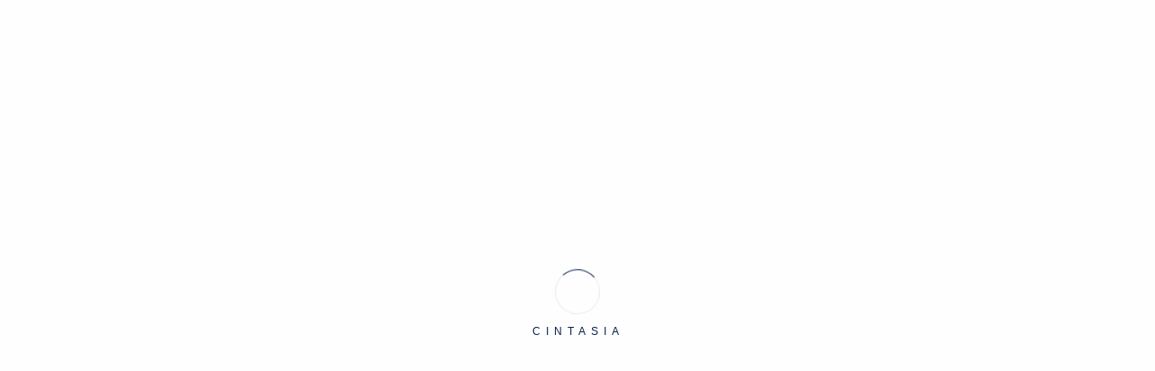

--- FILE ---
content_type: text/html; charset=UTF-8
request_url: https://cintasia.com/nickel-mining-and-indonesia-biodiversity/
body_size: 20865
content:
<!DOCTYPE html><html lang="en-US" prefix="og: https://ogp.me/ns#" ><head><script data-no-optimize="1">var litespeed_docref=sessionStorage.getItem("litespeed_docref");litespeed_docref&&(Object.defineProperty(document,"referrer",{get:function(){return litespeed_docref}}),sessionStorage.removeItem("litespeed_docref"));</script> <meta charset="UTF-8" /><meta name="viewport" content="width=device-width, height=device-height, initial-scale=1, maximum-scale=1, minimum-scale=1, minimal-ui" /><title>Nickel Mining and Indonesia Biodiversity - Cintasia</title><meta name="description" content="2 min read -"/><meta name="robots" content="index, follow, max-snippet:-1, max-video-preview:-1, max-image-preview:large"/><link rel="canonical" href="https://cintasia.com/nickel-mining-and-indonesia-biodiversity/" /><meta property="og:locale" content="en_US" /><meta property="og:type" content="article" /><meta property="og:title" content="Nickel Mining and Indonesia Biodiversity - Cintasia" /><meta property="og:description" content="2 min read -" /><meta property="og:url" content="https://cintasia.com/nickel-mining-and-indonesia-biodiversity/" /><meta property="og:site_name" content="Cintasia" /><meta property="article:section" content="Business" /><meta property="og:updated_time" content="2024-04-05T17:18:26+08:00" /><meta property="og:image" content="https://cintasia.com/wp-content/uploads/2023/10/1698213384160.jpeg" /><meta property="og:image:secure_url" content="https://cintasia.com/wp-content/uploads/2023/10/1698213384160.jpeg" /><meta property="og:image:width" content="711" /><meta property="og:image:height" content="675" /><meta property="og:image:alt" content="Nickel Mining and Indonesia Biodiversity" /><meta property="og:image:type" content="image/jpeg" /><meta property="article:published_time" content="2023-10-25T15:32:00+08:00" /><meta property="article:modified_time" content="2024-04-05T17:18:26+08:00" /><meta name="twitter:card" content="summary_large_image" /><meta name="twitter:title" content="Nickel Mining and Indonesia Biodiversity - Cintasia" /><meta name="twitter:description" content="2 min read -" /><meta name="twitter:image" content="https://cintasia.com/wp-content/uploads/2023/10/1698213384160.jpeg" /><meta name="twitter:label1" content="Written by" /><meta name="twitter:data1" content="Cintasia" /><meta name="twitter:label2" content="Time to read" /><meta name="twitter:data2" content="2 minutes" /> <script type="application/ld+json" class="rank-math-schema">{"@context":"https://schema.org","@graph":[{"@type":["LocalBusiness","Organization"],"@id":"https://cintasia.com/#organization","name":"Cintasia","url":"https://cintasia.com","logo":{"@type":"ImageObject","@id":"https://cintasia.com/#logo","url":"https://cintasia.com/wp-content/uploads/2022/07/cropped-Favicon-red-01.png","contentUrl":"https://cintasia.com/wp-content/uploads/2022/07/cropped-Favicon-red-01.png","caption":"Cintasia","inLanguage":"en-US","width":"512","height":"512"},"openingHours":["Monday,Tuesday,Wednesday,Thursday,Friday,Saturday,Sunday 09:00-17:00"],"image":{"@id":"https://cintasia.com/#logo"}},{"@type":"WebSite","@id":"https://cintasia.com/#website","url":"https://cintasia.com","name":"Cintasia","publisher":{"@id":"https://cintasia.com/#organization"},"inLanguage":"en-US"},{"@type":"ImageObject","@id":"https://cintasia.com/wp-content/uploads/2023/10/1698213384160.jpeg","url":"https://cintasia.com/wp-content/uploads/2023/10/1698213384160.jpeg","width":"711","height":"675","inLanguage":"en-US"},{"@type":"WebPage","@id":"https://cintasia.com/nickel-mining-and-indonesia-biodiversity/#webpage","url":"https://cintasia.com/nickel-mining-and-indonesia-biodiversity/","name":"Nickel Mining and Indonesia Biodiversity - Cintasia","datePublished":"2023-10-25T15:32:00+08:00","dateModified":"2024-04-05T17:18:26+08:00","isPartOf":{"@id":"https://cintasia.com/#website"},"primaryImageOfPage":{"@id":"https://cintasia.com/wp-content/uploads/2023/10/1698213384160.jpeg"},"inLanguage":"en-US"},{"@type":"Person","@id":"https://cintasia.com/author/editor/","name":"Cintasia","url":"https://cintasia.com/author/editor/","image":{"@type":"ImageObject","@id":"https://cintasia.com/wp-content/litespeed/avatar/9f12ce9d8c0ca4f377199bdaf792dd89.jpg?ver=1768769140","url":"https://cintasia.com/wp-content/litespeed/avatar/9f12ce9d8c0ca4f377199bdaf792dd89.jpg?ver=1768769140","caption":"Cintasia","inLanguage":"en-US"},"worksFor":{"@id":"https://cintasia.com/#organization"}},{"@type":"BlogPosting","headline":"Nickel Mining and Indonesia Biodiversity - Cintasia","datePublished":"2023-10-25T15:32:00+08:00","dateModified":"2024-04-05T17:18:26+08:00","articleSection":"Business","author":{"@id":"https://cintasia.com/author/editor/","name":"Cintasia"},"publisher":{"@id":"https://cintasia.com/#organization"},"description":"2 min read -","name":"Nickel Mining and Indonesia Biodiversity - Cintasia","@id":"https://cintasia.com/nickel-mining-and-indonesia-biodiversity/#richSnippet","isPartOf":{"@id":"https://cintasia.com/nickel-mining-and-indonesia-biodiversity/#webpage"},"image":{"@id":"https://cintasia.com/wp-content/uploads/2023/10/1698213384160.jpeg"},"inLanguage":"en-US","mainEntityOfPage":{"@id":"https://cintasia.com/nickel-mining-and-indonesia-biodiversity/#webpage"}}]}</script> <link rel='dns-prefetch' href='//fonts.googleapis.com' /><link rel='dns-prefetch' href='//fonts.gstatic.com' /><link rel='dns-prefetch' href='//cdnjs.cloudflare.com' /><link rel='dns-prefetch' href='//cdn.jsdelivr.net' /><link rel="alternate" type="application/rss+xml" title="Cintasia &raquo; Feed" href="https://cintasia.com/feed/" /><link rel="alternate" type="application/rss+xml" title="Cintasia &raquo; Comments Feed" href="https://cintasia.com/comments/feed/" /><link rel="alternate" title="oEmbed (JSON)" type="application/json+oembed" href="https://cintasia.com/wp-json/oembed/1.0/embed?url=https%3A%2F%2Fcintasia.com%2Fnickel-mining-and-indonesia-biodiversity%2F" /><link rel="alternate" title="oEmbed (XML)" type="text/xml+oembed" href="https://cintasia.com/wp-json/oembed/1.0/embed?url=https%3A%2F%2Fcintasia.com%2Fnickel-mining-and-indonesia-biodiversity%2F&#038;format=xml" /><style id='wp-img-auto-sizes-contain-inline-css' type='text/css'>img:is([sizes=auto i],[sizes^="auto," i]){contain-intrinsic-size:3000px 1500px}
/*# sourceURL=wp-img-auto-sizes-contain-inline-css */</style><style id="litespeed-ucss">@-moz-keyframes spinner{0%{-webkit-transform:rotate(0deg);-moz-transform:rotate(0deg);-o-transform:rotate(0deg);-ms-transform:rotate(0deg);transform:rotate(0deg)}to{-webkit-transform:rotate(360deg);-moz-transform:rotate(360deg);-o-transform:rotate(360deg);-ms-transform:rotate(360deg);transform:rotate(360deg)}}@-webkit-keyframes spinner{0%{-webkit-transform:rotate(0deg);-moz-transform:rotate(0deg);-o-transform:rotate(0deg);-ms-transform:rotate(0deg);transform:rotate(0deg)}to{-webkit-transform:rotate(360deg);-moz-transform:rotate(360deg);-o-transform:rotate(360deg);-ms-transform:rotate(360deg);transform:rotate(360deg)}}@-o-keyframes spinner{0%{-webkit-transform:rotate(0deg);-moz-transform:rotate(0deg);-o-transform:rotate(0deg);-ms-transform:rotate(0deg);transform:rotate(0deg)}to{-webkit-transform:rotate(360deg);-moz-transform:rotate(360deg);-o-transform:rotate(360deg);-ms-transform:rotate(360deg);transform:rotate(360deg)}}@keyframes spinner{0%{-webkit-transform:rotate(0deg);-moz-transform:rotate(0deg);-o-transform:rotate(0deg);-ms-transform:rotate(0deg);transform:rotate(0deg)}to{-webkit-transform:rotate(360deg);-moz-transform:rotate(360deg);-o-transform:rotate(360deg);-ms-transform:rotate(360deg);transform:rotate(360deg)}}ul{box-sizing:border-box;margin-top:0;margin-bottom:10px}.entry-content{counter-reset:footnotes}:root{--wp--preset--font-size--normal:16px;--wp--preset--font-size--huge:42px}@font-face{font-display:swap;font-family:"slick";font-weight:400;font-style:normal;src:url(/wp-content/plugins/exline-elementor-addons/assets/front/js/slick/fonts/slick.eot);src:url(/wp-content/plugins/exline-elementor-addons/assets/front/js/slick/fonts/slick.eot?#iefix)format("embedded-opentype"),url(/wp-content/plugins/exline-elementor-addons/assets/front/js/slick/fonts/slick.woff)format("woff"),url(/wp-content/plugins/exline-elementor-addons/assets/front/js/slick/fonts/slick.ttf)format("truetype"),url(/wp-content/plugins/exline-elementor-addons/assets/front/js/slick/fonts/slick.svg#slick)format("svg")}button::-moz-focus-inner{padding:0;border:0}html{font-family:sans-serif;-webkit-text-size-adjust:100%;-ms-text-size-adjust:100%;font-size:10px;-webkit-tap-highlight-color:transparent;overflow-y:scroll;-ms-overflow-style:scrollbar}body{line-height:1.42857143;font-size:16px;overflow-x:hidden;margin:0;padding:0;color:#000;background-color:#fff;font-family:"Lato",sans-serif;-webkit-font-smoothing:antialiased;-moz-osx-font-smoothing:grayscale}article,footer,main,nav,section{display:block}a{background-color:transparent}a:active,a:hover{outline:0}button,h1{font-family:inherit}h1{font-size:36px;margin:20px 0 1em;line-height:1.4;font-weight:400;color:#444;word-spacing:0}img{border:0}button{margin:0;font:inherit;color:inherit;overflow:visible;text-transform:none;-webkit-appearance:button;cursor:pointer;font-size:inherit;line-height:inherit}@media print{*,:after,:before{color:#000!important;text-shadow:none!important;background:0 0!important;-webkit-box-shadow:none!important;box-shadow:none!important}a,a:visited{text-decoration:underline}a[href]:after{content:" ("attr(href)")"}a[href^="#"]:after{content:""}img{page-break-inside:avoid;max-width:100%!important}p{orphans:3;widows:3}.table{border-collapse:collapse!important}}@font-face{font-display:swap;font-family:"Glyphicons Halflings";src:url(/wp-content/themes/exline/fonts/glyphicons-halflings-regular.eot);src:url(/wp-content/themes/exline/fonts/glyphicons-halflings-regular.eot?#iefix)format("embedded-opentype"),url(/wp-content/themes/exline/fonts/glyphicons-halflings-regular.woff2)format("woff2"),url(/wp-content/themes/exline/fonts/glyphicons-halflings-regular.woff)format("woff"),url(/wp-content/themes/exline/fonts/glyphicons-halflings-regular.ttf)format("truetype"),url(/wp-content/themes/exline/fonts/glyphicons-halflings-regular.svg#glyphicons_halflingsregular)format("svg")}*,:after,:before{-webkit-box-sizing:border-box;-moz-box-sizing:border-box;box-sizing:border-box}a{color:#337ab7;text-decoration:none}a:focus{outline:5px auto -webkit-focus-ring-color;outline-offset:-2px}img{vertical-align:middle;max-width:100%;height:auto}p{margin:0 0 10px;font-size:15px;color:#333;line-height:1.7;font-weight:400}.text-center{text-align:center}.container{padding-right:15px;padding-left:15px;margin-right:auto;margin-left:auto}@media (min-width:768px){.container{width:750px}}@media (min-width:992px){.container{width:970px}}@media (min-width:1200px){.container{width:1170px}}.row{margin-right:-15px;margin-left:-15px}.col-lg-9,.col-md-12,.col-md-9,.col-sm-12{position:relative;min-height:1px;padding-right:15px;padding-left:15px}@media (min-width:768px){.col-sm-12{float:left;width:100%}}@media (min-width:992px){.col-md-12,.col-md-9{float:left}.col-md-12{width:100%}.col-md-9{width:75%}}@media (min-width:1200px){.col-lg-9{float:left;width:75%}}.table{width:100%;max-width:100%;margin-bottom:20px}.clearfix:after,.clearfix:before,.container:after,.container:before,.row:after,.row:before{display:table;content:" "}.clearfix:after,.container:after,.row:after{clear:both}@-ms-viewport{width:device-width}@font-face{font-display:swap;font-family:"FontAwesome";src:url(/wp-content/plugins/elementor/assets/lib/font-awesome/fonts/fontawesome-webfont.eot?v=4.7.0);src:url(/wp-content/plugins/elementor/assets/lib/font-awesome/fonts/fontawesome-webfont.eot?#iefix&v=4.7.0)format("embedded-opentype"),url(/wp-content/plugins/elementor/assets/lib/font-awesome/fonts/fontawesome-webfont.woff2?v=4.7.0)format("woff2"),url(/wp-content/plugins/elementor/assets/lib/font-awesome/fonts/fontawesome-webfont.woff?v=4.7.0)format("woff"),url(/wp-content/plugins/elementor/assets/lib/font-awesome/fonts/fontawesome-webfont.ttf?v=4.7.0)format("truetype"),url(/wp-content/plugins/elementor/assets/lib/font-awesome/fonts/fontawesome-webfont.svg?v=4.7.0#fontawesomeregular)format("svg");font-weight:400;font-style:normal}.fa{display:inline-block;font:14px/1 FontAwesome;font-size:inherit;text-rendering:auto;-webkit-font-smoothing:antialiased;-moz-osx-font-smoothing:grayscale}.fa-home:before{content:""}.fa-clock-o:before{content:""}.fa-bars:before{content:""}.fa-linkedin:before{content:""}.fa-angle-up:before{content:""}.fa-long-arrow-left:before{content:""}body ::-moz-selection{color:#fff}body ::selection{color:#fff}a,a:focus,a:hover{color:#111;outline:0;text-decoration:none}.alt-font,.inner-nav ul{text-transform:uppercase;letter-spacing:.2em}.white,section{background-color:#fff}.clearlist,.clearlist li{list-style:none;padding:0;margin:0;background:0 0}.table{display:table}.table-cell{display:table-cell;vertical-align:middle;text-align:center}section{position:relative;padding:0;min-height:100px;overflow:hidden}.page-loader{display:block;background-color:#f0f0f0;width:100%;height:100%;position:fixed;top:0;left:0;background:#fefefe;z-index:100000}.loader{width:50px;height:50px;position:absolute;top:45%;left:50%;margin:-25px 0 0-25px;font-size:10px;text-indent:-12345px;border-top:1px solid rgb(0 0 0/.08);border-right:1px solid rgb(0 0 0/.08);border-bottom:1px solid rgb(0 0 0/.08);border-left:1px solid rgb(0 0 0/.7);-webkit-border-radius:50%;border-radius:50%;-webkit-animation:spinner 700ms infinite linear;-moz-animation:spinner 700ms infinite linear;-o-animation:spinner 700ms infinite linear;-ms-animation:spinner 700ms infinite linear;animation:spinner 700ms infinite linear;z-index:100001}.loader-text{position:absolute;top:50%;left:0;right:0;margin:0 auto;width:100px;height:30px;text-align:center;font-size:12px;letter-spacing:6px;color:#777}.nav-logo-wrap{float:left;margin-right:20px}.main-nav{width:100%;height:75px!important;position:relative;top:0;left:0;text-align:left;background:rgb(255 255 255/.97);z-index:1030;-webkit-transition:height .27s cubic-bezier(0,0,.58,1);-moz-transition:height .27s cubic-bezier(0,0,.58,1);-o-transition:height .27s cubic-bezier(0,0,.58,1);-ms-transition:height .27s cubic-bezier(0,0,.58,1);transition:height .27s cubic-bezier(0,0,.58,1)}.inner-nav{display:inline-block;position:relative;float:right}.inner-nav ul{float:right;margin:auto;font-size:11px;font-weight:400;letter-spacing:1px;text-align:center;line-height:1.3}.inner-nav ul li{float:left;margin-left:30px;position:relative}.inner-nav ul li a,.navbar-mobile{-webkit-transition:all .27s cubic-bezier(0,0,.58,1);-moz-transition:all .27s cubic-bezier(0,0,.58,1);-o-transition:all .27s cubic-bezier(0,0,.58,1);-ms-transition:all .27s cubic-bezier(0,0,.58,1);transition:all .27s cubic-bezier(0,0,.58,1)}.inner-nav ul li a{color:#424242;letter-spacing:2px;font-weight:600;font-size:12px;display:inline-block;-webkit-box-sizing:border-box;-moz-box-sizing:border-box;box-sizing:border-box;text-decoration:none}.inner-nav ul li a:hover{color:#000;text-decoration:none}.navbar-mobile{display:none;float:right;vertical-align:middle;font-size:11px;font-weight:400;text-transform:uppercase;cursor:pointer;-webkit-user-select:none;-moz-user-select:none;-ms-user-select:none;user-select:none;-webkit-transition-property:background,color;-moz-transition-property:background,color;-o-transition-property:background,color;-ms-transition-property:background,color;transition-property:background,color}.navbar-mobile:hover{background:#fff;color:#777}.navbar-mobile:active{-webkit-box-shadow:0 0 35px rgb(0 0 0/.05) inset;box-shadow:0 0 35px rgb(0 0 0/.05) inset}.navbar-mobile .fa{height:100%;display:table-cell;vertical-align:middle;text-align:center;font-size:21px}.main-nav.white.transparent .inner-nav ul>li>a,.main-nav.white.transparent .inner-nav ul>li>a:hover,.main-nav.white.transparent .navbar-mobile:hover{color:#fff}.main-nav.white.transparent .navbar-mobile{background-color:#fff0;border-color:#fff0;color:rgb(255 255 255/.9)}.main-nav.white.transparent .logo,.main-nav.white.transparent a.logo:hover{text-transform:uppercase;text-decoration:none;color:rgb(255 255 255/.9)}.main-nav.white .inner-nav ul>li>a:hover{color:#00b2ca}.main-nav.transparent{background:rgb(0 0 0/.35)!important}.stick-fixed{position:fixed!important;top:0;left:0}.hs-line-first{color:#fff;position:relative;font-size:30px;text-transform:uppercase;line-height:1.8;opacity:.9;-ms-filter:"progid:DXImageTransform.Microsoft.Alpha(Opacity=90)"}footer.page-footer{background-color:#f5f5f5;position:relative;padding-top:100px;padding-bottom:60px;z-index:99}a.scroll-to-top{bottom:20px;right:20px;width:40px;height:40px;line-height:40px;text-align:center;color:rgb(0 0 0/.2);font-size:48px;position:fixed;z-index:99999;opacity:0;-webkit-transition:opacity .3s ease;-o-transition:opacity .3s ease;transition:opacity .3s ease}@media only screen and (max-width:1366px){.inner-nav ul li{margin-left:25px}}@media only screen and (max-width:1024px){.hs-line-first{font-size:24px;letter-spacing:.4em}}@media only screen and (max-width:992px){.hs-line-first{text-align:center!important;margin-bottom:10px}}#blog{padding-top:100px}.navbar-mobile{border:0}.stick-fixed{z-index:99999}@font-face{font-display:swap;font-family:"et-line";src:url(/wp-content/themes/exline/fonts/et-line.eot);src:url(/wp-content/themes/exline/fonts/et-line.eot?#iefix)format("embedded-opentype"),url(/wp-content/themes/exline/fonts/et-line.woff)format("woff"),url(/wp-content/themes/exline/fonts/et-line.ttf)format("truetype"),url(/wp-content/themes/exline/fonts/et-line.svg#et-line)format("svg");font-weight:400;font-style:normal}.mt-50{margin-top:50px}.mb-0{margin-bottom:0!important}body ::-moz-selection{background:#00b2ca}body ::selection{background:#00b2ca}@font-face{font-display:swap;font-family:"flexslider-icon";src:url(/wp-content/themes/exline/js/flexslider/fonts/flexslider-icon.eot);src:url(/wp-content/themes/exline/js/flexslider/fonts/flexslider-icon.eot?#iefix)format("embedded-opentype"),url(/wp-content/themes/exline/js/flexslider/fonts/flexslider-icon.woff)format("woff"),url(/wp-content/themes/exline/js/flexslider/fonts/flexslider-icon.ttf)format("truetype"),url(/wp-content/themes/exline/js/flexslider/fonts/flexslider-icon.svg#flexslider-icon)format("svg");font-weight:400;font-style:normal}.relative{position:relative!important}.hs-line-first{-ms-word-wrap:break-word;word-wrap:break-word}.article-img{margin-bottom:30px}article img{max-width:100%;height:auto!important}.single-post article{margin-bottom:14px}.content-container{position:relative;margin-bottom:0}.col-md-12 article.hentry{margin-bottom:40px;padding-bottom:30px;margin-left:auto;margin-right:auto;background:#fff;max-width:980px;border-bottom:1px solid #ddd}.format-standard .article-img{margin-bottom:20px}.post-container .entry-content p{margin:15px 0}.logo-img{padding:10px;height:120px!important}.entry-content:after{clear:both;display:block;position:relative;content:""}.custom-post-nav{display:flex;justify-content:space-between;margin:20px 0 50px}.button-back a,.button-homepage a{padding:5px 10px;font-size:.8em;background-color:#082350;color:#fff;text-transform:uppercase}.button-back a:hover,.button-homepage a:hover{background-color:#cc3131}.button-back a span,.button-homepage a span,.meta-date span{margin-left:10px}.custom-meta{display:flex}.meta-date{font-size:.8em;color:#082350}@font-face{font-display:swap;font-family:eicons;src:url(/wp-content/plugins/elementor/assets/lib/eicons/fonts/eicons.eot?5.44.0);src:url(/wp-content/plugins/elementor/assets/lib/eicons/fonts/eicons.eot?5.44.0#iefix)format("embedded-opentype"),url(/wp-content/plugins/elementor/assets/lib/eicons/fonts/eicons.woff2?5.44.0)format("woff2"),url(/wp-content/plugins/elementor/assets/lib/eicons/fonts/eicons.woff?5.44.0)format("woff"),url(/wp-content/plugins/elementor/assets/lib/eicons/fonts/eicons.ttf?5.44.0)format("truetype"),url(/wp-content/plugins/elementor/assets/lib/eicons/fonts/eicons.svg?5.44.0#eicon)format("svg");font-weight:400;font-style:normal}:root{--direction-multiplier:1;--page-title-display:block}@media (prefers-reduced-motion:no-preference){html{scroll-behavior:smooth}}.elementor-element:where(:not(.e-con)):where(:not(.e-div-block-base)):not(:has(.elementor-widget-container)){transition:background .3s,border .3s,border-radius .3s,box-shadow .3s,transform var(--e-transform-transition-duration,.4s)}@media (prefers-reduced-motion:reduce){html *{transition-delay:0s!important;transition-duration:0s!important}}.elementor-kit-5259{--e-global-color-primary:#082350;--e-global-color-secondary:#54595F;--e-global-color-text:#7A7A7A;--e-global-color-accent:#CC3131;--e-global-color-15d2241:#FFFFFF;--e-global-typography-primary-font-family:"Roboto";--e-global-typography-primary-font-weight:600;--e-global-typography-secondary-font-family:"Roboto Slab";--e-global-typography-secondary-font-weight:400;--e-global-typography-text-font-family:"Roboto";--e-global-typography-text-font-weight:400;--e-global-typography-accent-font-family:"Roboto";--e-global-typography-accent-font-weight:500}@font-face{font-display:swap;font-family:bison;font-weight:400;src:url(/wp-content/plugins/exline-elementor-addons/assets/front/fonts/bison-regular-webfont.woff2)format("woff2"),url(/wp-content/plugins/exline-elementor-addons/assets/front/fonts/bison-regular-webfont.woff)format("woff"),url(/wp-content/plugins/exline-elementor-addons/assets/front/fonts/Bison-Regular.ttf)}@font-face{font-display:swap;font-family:bison;font-weight:700;src:url(/wp-content/plugins/exline-elementor-addons/assets/front/fonts/bison-bold-webfont.woff2)format("woff2"),url(/wp-content/plugins/exline-elementor-addons/assets/front/fonts/bison-bold-webfont.woff)format("woff"),url(/wp-content/plugins/exline-elementor-addons/assets/front/fonts/Bison-Bold.ttf)}@font-face{font-display:swap;font-family:bison;font-weight:600;src:url(/wp-content/plugins/exline-elementor-addons/assets/front/fonts/bison-thickoutline-webfont.woff2)format("woff2"),url(/wp-content/plugins/exline-elementor-addons/assets/front/fonts/bison-thickoutline-webfont.woff)format("woff"),url(/wp-content/plugins/exline-elementor-addons/assets/front/fonts/Bison-ThickOutline.ttf)}.pace.pace-inactive{width:100vw;opacity:0}.pace.pace-inactive .pace-progress{max-width:100vw}@media screen and (min-width:1200px){.container{max-width:1170px}}@media screen and (max-width:767px){h1{font-size:35px}}:root{--font-size:18px;--font-weight:400;--line-height:1.6;--color-white:#fff;--color-dark:#111;--color-text:#b7b7b7;--color-primary:#364A15;--color-secondary:#24d5b4;--listStyleCounterType:decimal-leading-zero}.full-wrapper{margin:20px auto;max-width:1400px;width:90%}a.scroll-to-top{display:none}.hs-line-first{margin-top:50px;margin-bottom:0;letter-spacing:.1em;font-weight:300}.entry-content a{color:#cc3131}.main-nav.transparent{background:#fff0}.alt-font{font-family:"Lato",sans-serif}</style><style id='wp-block-paragraph-inline-css' type='text/css'>.is-small-text{font-size:.875em}.is-regular-text{font-size:1em}.is-large-text{font-size:2.25em}.is-larger-text{font-size:3em}.has-drop-cap:not(:focus):first-letter{float:left;font-size:8.4em;font-style:normal;font-weight:100;line-height:.68;margin:.05em .1em 0 0;text-transform:uppercase}body.rtl .has-drop-cap:not(:focus):first-letter{float:none;margin-left:.1em}p.has-drop-cap.has-background{overflow:hidden}:root :where(p.has-background){padding:1.25em 2.375em}:where(p.has-text-color:not(.has-link-color)) a{color:inherit}p.has-text-align-left[style*="writing-mode:vertical-lr"],p.has-text-align-right[style*="writing-mode:vertical-rl"]{rotate:180deg}
/*# sourceURL=https://cintasia.com/wp-includes/blocks/paragraph/style.min.css */</style><style id='global-styles-inline-css' type='text/css'>:root{--wp--preset--aspect-ratio--square: 1;--wp--preset--aspect-ratio--4-3: 4/3;--wp--preset--aspect-ratio--3-4: 3/4;--wp--preset--aspect-ratio--3-2: 3/2;--wp--preset--aspect-ratio--2-3: 2/3;--wp--preset--aspect-ratio--16-9: 16/9;--wp--preset--aspect-ratio--9-16: 9/16;--wp--preset--color--black: #000000;--wp--preset--color--cyan-bluish-gray: #abb8c3;--wp--preset--color--white: #ffffff;--wp--preset--color--pale-pink: #f78da7;--wp--preset--color--vivid-red: #cf2e2e;--wp--preset--color--luminous-vivid-orange: #ff6900;--wp--preset--color--luminous-vivid-amber: #fcb900;--wp--preset--color--light-green-cyan: #7bdcb5;--wp--preset--color--vivid-green-cyan: #00d084;--wp--preset--color--pale-cyan-blue: #8ed1fc;--wp--preset--color--vivid-cyan-blue: #0693e3;--wp--preset--color--vivid-purple: #9b51e0;--wp--preset--gradient--vivid-cyan-blue-to-vivid-purple: linear-gradient(135deg,rgb(6,147,227) 0%,rgb(155,81,224) 100%);--wp--preset--gradient--light-green-cyan-to-vivid-green-cyan: linear-gradient(135deg,rgb(122,220,180) 0%,rgb(0,208,130) 100%);--wp--preset--gradient--luminous-vivid-amber-to-luminous-vivid-orange: linear-gradient(135deg,rgb(252,185,0) 0%,rgb(255,105,0) 100%);--wp--preset--gradient--luminous-vivid-orange-to-vivid-red: linear-gradient(135deg,rgb(255,105,0) 0%,rgb(207,46,46) 100%);--wp--preset--gradient--very-light-gray-to-cyan-bluish-gray: linear-gradient(135deg,rgb(238,238,238) 0%,rgb(169,184,195) 100%);--wp--preset--gradient--cool-to-warm-spectrum: linear-gradient(135deg,rgb(74,234,220) 0%,rgb(151,120,209) 20%,rgb(207,42,186) 40%,rgb(238,44,130) 60%,rgb(251,105,98) 80%,rgb(254,248,76) 100%);--wp--preset--gradient--blush-light-purple: linear-gradient(135deg,rgb(255,206,236) 0%,rgb(152,150,240) 100%);--wp--preset--gradient--blush-bordeaux: linear-gradient(135deg,rgb(254,205,165) 0%,rgb(254,45,45) 50%,rgb(107,0,62) 100%);--wp--preset--gradient--luminous-dusk: linear-gradient(135deg,rgb(255,203,112) 0%,rgb(199,81,192) 50%,rgb(65,88,208) 100%);--wp--preset--gradient--pale-ocean: linear-gradient(135deg,rgb(255,245,203) 0%,rgb(182,227,212) 50%,rgb(51,167,181) 100%);--wp--preset--gradient--electric-grass: linear-gradient(135deg,rgb(202,248,128) 0%,rgb(113,206,126) 100%);--wp--preset--gradient--midnight: linear-gradient(135deg,rgb(2,3,129) 0%,rgb(40,116,252) 100%);--wp--preset--font-size--small: 13px;--wp--preset--font-size--medium: 20px;--wp--preset--font-size--large: 36px;--wp--preset--font-size--x-large: 42px;--wp--preset--spacing--20: 0.44rem;--wp--preset--spacing--30: 0.67rem;--wp--preset--spacing--40: 1rem;--wp--preset--spacing--50: 1.5rem;--wp--preset--spacing--60: 2.25rem;--wp--preset--spacing--70: 3.38rem;--wp--preset--spacing--80: 5.06rem;--wp--preset--shadow--natural: 6px 6px 9px rgba(0, 0, 0, 0.2);--wp--preset--shadow--deep: 12px 12px 50px rgba(0, 0, 0, 0.4);--wp--preset--shadow--sharp: 6px 6px 0px rgba(0, 0, 0, 0.2);--wp--preset--shadow--outlined: 6px 6px 0px -3px rgb(255, 255, 255), 6px 6px rgb(0, 0, 0);--wp--preset--shadow--crisp: 6px 6px 0px rgb(0, 0, 0);}:where(.is-layout-flex){gap: 0.5em;}:where(.is-layout-grid){gap: 0.5em;}body .is-layout-flex{display: flex;}.is-layout-flex{flex-wrap: wrap;align-items: center;}.is-layout-flex > :is(*, div){margin: 0;}body .is-layout-grid{display: grid;}.is-layout-grid > :is(*, div){margin: 0;}:where(.wp-block-columns.is-layout-flex){gap: 2em;}:where(.wp-block-columns.is-layout-grid){gap: 2em;}:where(.wp-block-post-template.is-layout-flex){gap: 1.25em;}:where(.wp-block-post-template.is-layout-grid){gap: 1.25em;}.has-black-color{color: var(--wp--preset--color--black) !important;}.has-cyan-bluish-gray-color{color: var(--wp--preset--color--cyan-bluish-gray) !important;}.has-white-color{color: var(--wp--preset--color--white) !important;}.has-pale-pink-color{color: var(--wp--preset--color--pale-pink) !important;}.has-vivid-red-color{color: var(--wp--preset--color--vivid-red) !important;}.has-luminous-vivid-orange-color{color: var(--wp--preset--color--luminous-vivid-orange) !important;}.has-luminous-vivid-amber-color{color: var(--wp--preset--color--luminous-vivid-amber) !important;}.has-light-green-cyan-color{color: var(--wp--preset--color--light-green-cyan) !important;}.has-vivid-green-cyan-color{color: var(--wp--preset--color--vivid-green-cyan) !important;}.has-pale-cyan-blue-color{color: var(--wp--preset--color--pale-cyan-blue) !important;}.has-vivid-cyan-blue-color{color: var(--wp--preset--color--vivid-cyan-blue) !important;}.has-vivid-purple-color{color: var(--wp--preset--color--vivid-purple) !important;}.has-black-background-color{background-color: var(--wp--preset--color--black) !important;}.has-cyan-bluish-gray-background-color{background-color: var(--wp--preset--color--cyan-bluish-gray) !important;}.has-white-background-color{background-color: var(--wp--preset--color--white) !important;}.has-pale-pink-background-color{background-color: var(--wp--preset--color--pale-pink) !important;}.has-vivid-red-background-color{background-color: var(--wp--preset--color--vivid-red) !important;}.has-luminous-vivid-orange-background-color{background-color: var(--wp--preset--color--luminous-vivid-orange) !important;}.has-luminous-vivid-amber-background-color{background-color: var(--wp--preset--color--luminous-vivid-amber) !important;}.has-light-green-cyan-background-color{background-color: var(--wp--preset--color--light-green-cyan) !important;}.has-vivid-green-cyan-background-color{background-color: var(--wp--preset--color--vivid-green-cyan) !important;}.has-pale-cyan-blue-background-color{background-color: var(--wp--preset--color--pale-cyan-blue) !important;}.has-vivid-cyan-blue-background-color{background-color: var(--wp--preset--color--vivid-cyan-blue) !important;}.has-vivid-purple-background-color{background-color: var(--wp--preset--color--vivid-purple) !important;}.has-black-border-color{border-color: var(--wp--preset--color--black) !important;}.has-cyan-bluish-gray-border-color{border-color: var(--wp--preset--color--cyan-bluish-gray) !important;}.has-white-border-color{border-color: var(--wp--preset--color--white) !important;}.has-pale-pink-border-color{border-color: var(--wp--preset--color--pale-pink) !important;}.has-vivid-red-border-color{border-color: var(--wp--preset--color--vivid-red) !important;}.has-luminous-vivid-orange-border-color{border-color: var(--wp--preset--color--luminous-vivid-orange) !important;}.has-luminous-vivid-amber-border-color{border-color: var(--wp--preset--color--luminous-vivid-amber) !important;}.has-light-green-cyan-border-color{border-color: var(--wp--preset--color--light-green-cyan) !important;}.has-vivid-green-cyan-border-color{border-color: var(--wp--preset--color--vivid-green-cyan) !important;}.has-pale-cyan-blue-border-color{border-color: var(--wp--preset--color--pale-cyan-blue) !important;}.has-vivid-cyan-blue-border-color{border-color: var(--wp--preset--color--vivid-cyan-blue) !important;}.has-vivid-purple-border-color{border-color: var(--wp--preset--color--vivid-purple) !important;}.has-vivid-cyan-blue-to-vivid-purple-gradient-background{background: var(--wp--preset--gradient--vivid-cyan-blue-to-vivid-purple) !important;}.has-light-green-cyan-to-vivid-green-cyan-gradient-background{background: var(--wp--preset--gradient--light-green-cyan-to-vivid-green-cyan) !important;}.has-luminous-vivid-amber-to-luminous-vivid-orange-gradient-background{background: var(--wp--preset--gradient--luminous-vivid-amber-to-luminous-vivid-orange) !important;}.has-luminous-vivid-orange-to-vivid-red-gradient-background{background: var(--wp--preset--gradient--luminous-vivid-orange-to-vivid-red) !important;}.has-very-light-gray-to-cyan-bluish-gray-gradient-background{background: var(--wp--preset--gradient--very-light-gray-to-cyan-bluish-gray) !important;}.has-cool-to-warm-spectrum-gradient-background{background: var(--wp--preset--gradient--cool-to-warm-spectrum) !important;}.has-blush-light-purple-gradient-background{background: var(--wp--preset--gradient--blush-light-purple) !important;}.has-blush-bordeaux-gradient-background{background: var(--wp--preset--gradient--blush-bordeaux) !important;}.has-luminous-dusk-gradient-background{background: var(--wp--preset--gradient--luminous-dusk) !important;}.has-pale-ocean-gradient-background{background: var(--wp--preset--gradient--pale-ocean) !important;}.has-electric-grass-gradient-background{background: var(--wp--preset--gradient--electric-grass) !important;}.has-midnight-gradient-background{background: var(--wp--preset--gradient--midnight) !important;}.has-small-font-size{font-size: var(--wp--preset--font-size--small) !important;}.has-medium-font-size{font-size: var(--wp--preset--font-size--medium) !important;}.has-large-font-size{font-size: var(--wp--preset--font-size--large) !important;}.has-x-large-font-size{font-size: var(--wp--preset--font-size--x-large) !important;}
/*# sourceURL=global-styles-inline-css */</style><style id='classic-theme-styles-inline-css' type='text/css'>/*! This file is auto-generated */
.wp-block-button__link{color:#fff;background-color:#32373c;border-radius:9999px;box-shadow:none;text-decoration:none;padding:calc(.667em + 2px) calc(1.333em + 2px);font-size:1.125em}.wp-block-file__button{background:#32373c;color:#fff;text-decoration:none}
/*# sourceURL=/wp-includes/css/classic-themes.min.css */</style><style id='wpdreams-asl-basic-inline-css' type='text/css'>div[id*='ajaxsearchlitesettings'].searchsettings .asl_option_inner label {
						font-size: 0px !important;
						color: rgba(0, 0, 0, 0);
					}
					div[id*='ajaxsearchlitesettings'].searchsettings .asl_option_inner label:after {
						font-size: 11px !important;
						position: absolute;
						top: 0;
						left: 0;
						z-index: 1;
					}
					.asl_w_container {
						width: 100%;
						margin: 0px 0px 0px 0px;
						min-width: 200px;
					}
					div[id*='ajaxsearchlite'].asl_m {
						width: 100%;
					}
					div[id*='ajaxsearchliteres'].wpdreams_asl_results div.resdrg span.highlighted {
						font-weight: bold;
						color: rgba(217, 49, 43, 1);
						background-color: rgba(238, 238, 238, 1);
					}
					div[id*='ajaxsearchliteres'].wpdreams_asl_results .results img.asl_image {
						width: 70px;
						height: 70px;
						object-fit: cover;
					}
					div[id*='ajaxsearchlite'].asl_r .results {
						max-height: none;
					}
					div[id*='ajaxsearchlite'].asl_r {
						position: absolute;
					}
				
						div.asl_r.asl_w.vertical .results .item::after {
							display: block;
							position: absolute;
							bottom: 0;
							content: '';
							height: 1px;
							width: 100%;
							background: #D8D8D8;
						}
						div.asl_r.asl_w.vertical .results .item.asl_last_item::after {
							display: none;
						}
					
/*# sourceURL=wpdreams-asl-basic-inline-css */</style> <script type="litespeed/javascript" data-src="https://cintasia.com/wp-includes/js/jquery/jquery.min.js" id="jquery-core-js"></script> <link rel="https://api.w.org/" href="https://cintasia.com/wp-json/" /><link rel="alternate" title="JSON" type="application/json" href="https://cintasia.com/wp-json/wp/v2/posts/3752" /><link rel="EditURI" type="application/rsd+xml" title="RSD" href="https://cintasia.com/xmlrpc.php?rsd" /><meta name="generator" content="WordPress 6.9" /><link rel='shortlink' href='https://cintasia.com/?p=3752' /><meta name="generator" content="webp-uploads 2.6.0"><style>/*************************************************
	   ## Preloader Settings
	   *************************************************/
						.nav-logo-wrap a.logo img { width:200px !important; }
		
				.nav-logo-wrap a.logo  img{ height:50px !important; }
		.nav-logo-wrap .logo img { max-height: inherit !important; }
		
				.nav-logo-wrap a.logo img{ margin-top:10px !important; }
			
	
		.small-height.logo-img img{width:200px}
			.small-height.logo-img img{height:50px}
			.small-height.logo-img{padding:0px!important}
	.small-height.logo-img{margin:0px!important}
	.small-height .nav-logo-wrap a.logo img{margin-top:-7px!important}

			.main-nav .sticky-logo-img {display:none!important;}
	.main-nav.small-height .static-logo-img {display:none!important;}
	.main-nav.small-height .sticky-logo-img {display:table-cell!important;}
		
			.main-nav {height:70px !important; }
				.main-nav.small-height {height:70px !important; }
		
		.page-loader .loader-text{color:#082350 !important; }
			.page-loader .loader {border-left-color:#082350 !important; }
	
		.header-clone {
        				
	}
		.header-clone .logo img {
	    			}
			.navbar-mobile .fa { font-size: 20px; }
			.navbar-mobile .fa, .navbar-mobile { color: #ffffff;}
	    @media (max-width: 992px) {
                .main-nav.transparent { background-color: #082350 !important;}
                        .mobile-on .navbar-desktop ul {
            background-color: #082350 !important;
        }
        .main-nav.mobile-on.white.transparent .inner-nav{
            border-color: #082350 !important;
        }
                        .mobile-on.main-nav.white.transparent .inner-nav ul>li>a {
            color: #ffffff !important;
        }
                        .mobile-on .menu-has-sub>.fa {
            color: #ffffff !important;
            border-color: #ffffff !important;
        }
            }

	@media (max-width: 640px) {
				.nav-logo-wrap a.logo img { width:180px !important; }
						.nav-logo-wrap a.logo  img{ height:44px !important; }
						.nav-logo-wrap a.logo img{ margin-top:0px !important; }
			}

	
	/* menu  */
		.main-nav { background: #082350!important; }
				.main-nav ul li a:hover{ color: #cc3131!important; }
			.main-nav.transparent { background: rgba(8,35,80,0)!important; }
			.small-height.stick-fixed { border-color: #082350; }
	
				
			
	/* footer  */
		.page-footer{ background: #082350!important; }
				.page-footer a{ color: #ffffff!important; }
			.copy-right{ color: #ffffff!important; }
			.social-links a:hover:before,.social-links a:hover {  border-color: #cc3131!important; color: #cc3131!important;}
			.social-links a {  color: #ffffff!important; }
		
	/* general color */
	
	
			.single-page.hero-section.jarallax { position: relative; }
			.single-page.hero-section.jarallax div { background-size: cover; background-repeat: no-repeat; background-attachment: fixed; background-position: center top; }
			.single-page.hero-section.jarallax:before { content:""; position: absolute; width: 100%; height: 100%; left: 0; top: 0;}
			.single-page.hero-section.jarallax:before { background-color: rgba(10,10,10,0.4)!important; }.hero-section.half-screen.jarallax { height: 50vh; }.single-page.hero-section.jarallax {
				height: 70vh!important;
			}@media ( max-width: 992px ) {
				.single-page.hero-section.jarallax { height: 70vh!important; }
			}@media ( max-width: 768px ) {
				.single-page.hero-section.jarallax { height: 70vh!important; }
			}.single-page .hs-line-first, .single--page .hs-line-first {color:#ffffff!important;font-size:32px!important;font-weight:500!important;letter-spacing:0.1em!important;line-height:40px!important;text-transform:capitalize!important;}.single-page .hs-line-second, .single-page .hs-line-second a { color: #ffffff!important; }.entry-title, .entry-title a {}.entry-meta li, .entry-meta li a {}.entry-meta li a { color: #dd3333!important; }#share-buttons .share-bordered i, #share-buttons .share-circle:before { border-width:1px !important; }#share-buttons .share-bordered i, #share-buttons .share-circle:before { border-style:solid !important; }#share-buttons .share-bordered i, #share-buttons .share-circle:before { border-color:#e2e2e2 !important; }#share-buttons a i { color: #dd3333 !important; }.comment-form .form-submit input[type="submit"] { border-radius: 0px !important; }.inner-nav ul li a {color:#082350!important;font-size:15px!important;font-weight:400!important;text-transform:capitalize!important;}.main-nav.small-height .inner-nav ul li a {color:#ffffff!important;font-weight:500!important;}.footer-widgetarea {}.breadcrumbs .breadcrumb-current { font-size: 13px !important; }body {font-size:18px!important;}body a {}body h1 {}body h2 {}body h3 {}body h4 {}body h5 {}body h6 {}body p {}</style><link rel="preconnect" href="https://fonts.gstatic.com" crossorigin /><link rel="preload" as="style" href="//fonts.googleapis.com/css?family=Open+Sans&display=swap" /><meta name="generator" content="Elementor 3.33.0; features: additional_custom_breakpoints; settings: css_print_method-external, google_font-enabled, font_display-swap"><meta name="generator" content="optimization-detective 1.0.0-beta3"><style>.e-con.e-parent:nth-of-type(n+4):not(.e-lazyloaded):not(.e-no-lazyload),
				.e-con.e-parent:nth-of-type(n+4):not(.e-lazyloaded):not(.e-no-lazyload) * {
					background-image: none !important;
				}
				@media screen and (max-height: 1024px) {
					.e-con.e-parent:nth-of-type(n+3):not(.e-lazyloaded):not(.e-no-lazyload),
					.e-con.e-parent:nth-of-type(n+3):not(.e-lazyloaded):not(.e-no-lazyload) * {
						background-image: none !important;
					}
				}
				@media screen and (max-height: 640px) {
					.e-con.e-parent:nth-of-type(n+2):not(.e-lazyloaded):not(.e-no-lazyload),
					.e-con.e-parent:nth-of-type(n+2):not(.e-lazyloaded):not(.e-no-lazyload) * {
						background-image: none !important;
					}
				}</style><meta name="generator" content="image-prioritizer 1.0.0-beta2"><link rel="icon" href="https://cintasia.com/wp-content/uploads/2022/07/cropped-Favicon-red-01-32x32.png" sizes="32x32" /><link rel="icon" href="https://cintasia.com/wp-content/uploads/2022/07/cropped-Favicon-red-01-192x192.png" sizes="192x192" /><link rel="apple-touch-icon" href="https://cintasia.com/wp-content/uploads/2022/07/cropped-Favicon-red-01-180x180.png" /><meta name="msapplication-TileImage" content="https://cintasia.com/wp-content/uploads/2022/07/cropped-Favicon-red-01-270x270.png" /><style type="text/css" id="wp-custom-css">p{
	font-family: "Lato", sans-serif;
	font-size: 18px;
	font-weight: 300;
}

.text-white p{
	color:#fff!important;
}

br.show-on-mobile{
		display:none;
	}

@media screen (max-width: 767px){
	br.show-on-mobile{
		display:block;
	}
}</style></head><body class="wp-singular post-template-default single single-post postid-3752 single-format-standard wp-theme-exline Exline nt-version-1.9.0 header-off footer-off light nt-single-has-block  nt-chrome nt-desktop appear-animate elementor-default elementor-kit-5259"><div id="top"></div><main id="main-scrollbar" data-exline-scrollbar='{"time":400,"step":100,"delta":50,"max":3}'><div class="page-loader"><div class="loader">Loading</div>
<span class="loader-text alt-font">Cintasia</span></div><nav class="main-nav white transparent stick-fixed"><div class="full-wrapper relative clearfix"><div class="nav-logo-wrap">
<a href="https://cintasia.com/" class="logo logo-img">
<img data-lazyloaded="1" src="[data-uri]" width="756" height="184" data-od-unknown-tag data-od-xpath="/HTML/BODY/MAIN[@id=&apos;main-scrollbar&apos;]/*[2][self::NAV]/*[1][self::DIV]/*[1][self::DIV]/*[1][self::A]/*[1][self::IMG]" class="responsive-img static-logo-img" data-src="https://cintasia.com/wp-content/uploads/2022/06/logo-slider-01.png.webp" alt="Cintasia">
</a>
<a href="https://cintasia.com/" class="logo logo-img">
<img data-lazyloaded="1" src="[data-uri]" width="260" height="64" data-od-unknown-tag data-od-xpath="/HTML/BODY/MAIN[@id=&apos;main-scrollbar&apos;]/*[2][self::NAV]/*[1][self::DIV]/*[1][self::DIV]/*[2][self::A]/*[1][self::IMG]" class="responsive-img sticky-logo-img" data-src="https://cintasia.com/wp-content/uploads/2022/06/Asset-2.png.webp" alt="Cintasia">
</a></div><div class="navbar-mobile"><i class="fa fa-bars"></i></div><div class="inner-nav navbar-desktop"><ul id="menu-cintasia-one-page-main-menu" class="clearlist scroll scroll-nav"><li id="menu-item-720" class="menu-item menu-item-type-custom menu-item-object-custom menu-item-720"><a title="About" href="/#about" class="menu-has-sub-off">About</a></li><li id="menu-item-5194" class="menu-item menu-item-type-post_type menu-item-object-page menu-item-5194"><a title="News &#038; Insights" href="https://cintasia.com/news-insights/" class="menu-has-sub-off">News &#038; Insights</a></li><li id="menu-item-5195" class="menu-item menu-item-type-post_type menu-item-object-page menu-item-5195"><a title="Prices" href="https://cintasia.com/prices/" class="menu-has-sub-off">Prices</a></li><li id="menu-item-722" class="menu-item menu-item-type-custom menu-item-object-custom menu-item-722"><a title="Services" href="/#services" class="menu-has-sub-off">Services</a></li><li id="menu-item-721" class="menu-item menu-item-type-custom menu-item-object-custom menu-item-721"><a title="Benefits" href="/#benefits" class="menu-has-sub-off">Benefits</a></li><li id="menu-item-723" class="menu-item menu-item-type-custom menu-item-object-custom menu-item-723"><a title="References" href="/#clients" class="menu-has-sub-off">References</a></li><li id="menu-item-724" class="menu-item menu-item-type-custom menu-item-object-custom menu-item-724"><a title="Contact" href="/#contact" class="menu-has-sub-off">Contact</a></li></ul></div></div></nav><section class="single-page hero-section half-screen table jarallax jarallax-scroll jarallax-mobile- mb-0" data-jarallax data-type="scroll" data-video-type="social-media" data-speed="0.2" data-mobile-parallax="" data-img-src="https://cintasia.com/wp-content/uploads/2023/11/pic-1.jpeg" data-img-size="cover" data-img-repeat="no-repeat" data-img-position="center center" data-img-attachment=""><div class="table-cell"><div class="container"><div class="row"><div class="col-md-12 text-center"><h1 class="hs-line-first alt-font">Nickel Mining and Indonesia Biodiversity</h1></div></div></div></div></section><section id="blog"><div class="container has-margin-bottom"><div class="row"><div class="col-md-12 has-margin-bottom-off"><div class="col-lg-9 col-md-9 col-sm-12 index float-right posts"><article id="post-3752" class="post-3752 post type-post status-publish format-standard has-post-thumbnail hentry category-business nt-single-has-block"><div class="article-img">
<img data-lazyloaded="1" src="[data-uri]" data-od-unknown-tag data-od-xpath="/HTML/BODY/MAIN[@id=&apos;main-scrollbar&apos;]/*[4][self::SECTION]/*[1][self::DIV]/*[1][self::DIV]/*[1][self::DIV]/*[1][self::DIV]/*[1][self::ARTICLE]/*[1][self::DIV]/*[1][self::IMG]" fetchpriority="high" width="711" height="675" data-src="https://cintasia.com/wp-content/uploads/2023/10/1698213384160.jpeg.webp" class="attachment-full size-full wp-post-image" alt="" decoding="async" data-srcset="https://cintasia.com/wp-content/uploads/2023/10/1698213384160.jpeg.webp 711w, https://cintasia.com/wp-content/uploads/2023/10/1698213384160-300x285.jpeg.webp 300w" data-sizes="(max-width: 711px) 100vw, 711px" /></div><div class="post-container"><div class="content-container"><div class="entry-header"></div><div class="custom-meta"><div class="meta-date">
<i class="fa fa-clock-o" aria-hidden="true"></i><span>October 25, 2023</span></div></div></div><div class="entry-content"><p>2 min read &#8211;</p><p>In the push for decarbonization and the transition to electrified transportation, Nickel has emerged as a key metal in batteries.</p><p>Indonesia, having the world&#8217;s biggest reserves of ore, has risen as a major player in the nickel industry.</p><p>In 2014, the country produced 100.000 tonnes of nickel per year. In 2022, Indonesia&#8217;s production surged to 1,4 million tonnes.</p><p>Forecasts suggest the production capacity reaching 5 million tonnes per year within the next 5 years.</p><p>According to Macquarie, an Australian financial firm, by 2025 Indonesia could supply 60% of the world’s nickel, up from around half today.</p><p>This rapid expansion has led to challenges in maintaining sustainable mining practices and environmental responsibility.</p><p>Indonesian nickel mining activities are concentrated in Sulawesi and the Maluku Islands, located in a region known as Wallacea.</p><p>A region named after English naturalist Alfred Russel Wallace, who explored it in the 1860s.</p><p>Wallacea is a biodiversity hotspot due to its unique evolutionary history, fostered by millions of years of geographical isolation.</p><p>Nickel is extracted from two main types of ores: laterite and sulfide deposits.</p><p>&nbsp;</p><p>Laterite ore is abundant and near the surface.</p><p>Primarily found in Indonesia, the Philippines, and New Caledonia.</p><p>Low cost of extraction.</p><p>&nbsp;</p><p>Sulfide ore is mainly found in Canada, Russia, and Australia.</p><p>Typically deep underground and with higher extraction costs.</p><p>&nbsp;</p><p>The two types of ore necessitate distinct extraction processes, resulting in different intermediate products such as ferronickel, nickel pig iron, and nickel matte.</p><p>Ferronickel (~80% iron and 20% nickel) is commonly used as an alloying agent in steel production.</p><p>Ferronickel production uses the energy-intensive Rotary Kiln Electric Furnace (RKEF), a pyrometallurgical method suited for the saprolite (laterite family) ore only.<br /><br />RKEF has been the most used if not only used method in Indonesia so far. To such an extent that the saprolite ore is now almost depleted in Indonesia.</p><p>For pure nickel recovery, hydrometallurgical process like high-pressure acid leach (HPAL), followed by solvent extraction &#8211; electrowinning (SX-EW) can be used.</p><p>HPAL is a more recent technology and offers 3 advantages.</p><p>1.It can also process limonite (RKEF cannot), the laterite ore which is now most of Indonesia’s remaining nickel deposit.</p><p>2.It can directly produce the high-purity nickel needed in batteries.</p><p>3.It uses much less energy than RKEF, and so produces less carbon.</p><p>But HPAL process produces a great deal of toxic slurry, a waste product that is difficult and expensive to dispose of.</p><p>As the nickel industry continues to expand, it is crucial to address the environmental and social impacts, striving for a more sustainable approach.</p><p>Follow us, Cintasia, on LinkedIn to get more insights on the nickel industry in Indonesia.</p>
<a href="https://www.linkedin.com/posts/ilann-amram_nickel-mining-and-indonesia-biodiversity-activity-7122823197921591296-cgbN/?utm_source=share&#038;utm_medium=member_desktop" target="_blank">
<button class="button-linkedin" style="padding: 10px 20px; background-color:#CC3131; color:#fff; border:none; border-radius: 5px; font-size: .8em; margin-top: 30px;">
<i class="fa fa-linkedin" aria-hidden="true"></i><span style="margin-left: 10px;">See Post on LinkedIn</span>
</button>
</a></div></div></article><div class="custom-post-nav"><div class="button-back">
<a href="/news-insights/"><i class="fa fa-long-arrow-left" aria-hidden="true"></i><span>Back to News and Insights</span></a></div><div class="button-homepage">
<a href="/"><i class="fa fa-home" aria-hidden="true"></i>
<span>Back to Homepage</span></a></div></div></div></div></div></div></section><footer class="page-footer"><div class="container text-center"><div class="copy-right mt-50">© CINTASIA 2022-2026  -   web design by Zimt Creative Studio</div></div></footer></main>        <a href="#top" class="scroll scroll-to-top btn-fixed" data-offset="1200"><i class="fa fa-angle-up"></i></a> <script type="speculationrules">{"prefetch":[{"source":"document","where":{"and":[{"href_matches":"/*"},{"not":{"href_matches":["/wp-*.php","/wp-admin/*","/wp-content/uploads/*","/wp-content/*","/wp-content/plugins/*","/wp-content/themes/exline/*","/*\\?(.+)"]}},{"not":{"selector_matches":"a[rel~=\"nofollow\"]"}},{"not":{"selector_matches":".no-prefetch, .no-prefetch a"}}]},"eagerness":"conservative"}]}</script> <script type="litespeed/javascript">const lazyloadRunObserver=()=>{const lazyloadBackgrounds=document.querySelectorAll(`.e-con.e-parent:not(.e-lazyloaded)`);const lazyloadBackgroundObserver=new IntersectionObserver((entries)=>{entries.forEach((entry)=>{if(entry.isIntersecting){let lazyloadBackground=entry.target;if(lazyloadBackground){lazyloadBackground.classList.add('e-lazyloaded')}
lazyloadBackgroundObserver.unobserve(entry.target)}})},{rootMargin:'200px 0px 200px 0px'});lazyloadBackgrounds.forEach((lazyloadBackground)=>{lazyloadBackgroundObserver.observe(lazyloadBackground)})};const events=['DOMContentLiteSpeedLoaded','elementor/lazyload/observe',];events.forEach((event)=>{document.addEventListener(event,lazyloadRunObserver)})</script> <script id="wp-i18n-js-after" type="litespeed/javascript">wp.i18n.setLocaleData({'text direction\u0004ltr':['ltr']})</script> <script id="contact-form-7-js-before" type="litespeed/javascript">var wpcf7={"api":{"root":"https:\/\/cintasia.com\/wp-json\/","namespace":"contact-form-7\/v1"},"cached":1}</script> <script type="text/javascript" defer='defer' src="https://cintasia.com/wp-content/plugins/exline-elementor-addons/assets/front/js/tilt/tilt.jquery.min.js" id="exline-tilt-js"></script> <script id="wd-asl-ajaxsearchlite-js-before" type="litespeed/javascript">window.ASL=typeof window.ASL!=='undefined'?window.ASL:{};window.ASL.wp_rocket_exception="DOMContentLiteSpeedLoaded";window.ASL.ajaxurl="https:\/\/cintasia.com\/wp-admin\/admin-ajax.php";window.ASL.backend_ajaxurl="https:\/\/cintasia.com\/wp-admin\/admin-ajax.php";window.ASL.asl_url="https:\/\/cintasia.com\/wp-content\/plugins\/ajax-search-lite\/";window.ASL.detect_ajax=1;window.ASL.media_query=4780;window.ASL.version=4780;window.ASL.pageHTML="";window.ASL.additional_scripts=[];window.ASL.script_async_load=!1;window.ASL.init_only_in_viewport=!0;window.ASL.font_url="https:\/\/cintasia.com\/wp-content\/plugins\/ajax-search-lite\/css\/fonts\/icons2.woff2";window.ASL.highlight={"enabled":!1,"data":[]};window.ASL.analytics={"method":0,"tracking_id":"","string":"?ajax_search={asl_term}","event":{"focus":{"active":!0,"action":"focus","category":"ASL","label":"Input focus","value":"1"},"search_start":{"active":!1,"action":"search_start","category":"ASL","label":"Phrase: {phrase}","value":"1"},"search_end":{"active":!0,"action":"search_end","category":"ASL","label":"{phrase} | {results_count}","value":"1"},"magnifier":{"active":!0,"action":"magnifier","category":"ASL","label":"Magnifier clicked","value":"1"},"return":{"active":!0,"action":"return","category":"ASL","label":"Return button pressed","value":"1"},"facet_change":{"active":!1,"action":"facet_change","category":"ASL","label":"{option_label} | {option_value}","value":"1"},"result_click":{"active":!0,"action":"result_click","category":"ASL","label":"{result_title} | {result_url}","value":"1"}}}</script> <script type="text/javascript" defer='defer' src="https://www.google.com/recaptcha/api.js?render=6Le7NScqAAAAAN64K6GX7qtoLkBnyvxxS90ZrT_y&amp;ver=3.0" id="google-recaptcha-js"></script> <script id="wpcf7-recaptcha-js-before" type="litespeed/javascript">var wpcf7_recaptcha={"sitekey":"6Le7NScqAAAAAN64K6GX7qtoLkBnyvxxS90ZrT_y","actions":{"homepage":"homepage","contactform":"contactform"}}</script> <script type="module">/*  */
import detect from "https:\/\/cintasia.com\/wp-content\/plugins\/optimization-detective\/detect.min.js?ver=1.0.0-beta3"; detect( {"minViewportAspectRatio":0.4,"maxViewportAspectRatio":2.5,"isDebug":false,"extensionModuleUrls":["https:\/\/cintasia.com\/wp-content\/plugins\/image-prioritizer\/detect.min.js?ver=1.0.0-beta2"],"restApiEndpoint":"https:\/\/cintasia.com\/wp-json\/optimization-detective\/v1\/url-metrics:store","currentETag":"af4be3b3eb0afa547450e59d8b003818","currentUrl":"https:\/\/cintasia.com\/nickel-mining-and-indonesia-biodiversity\/","urlMetricSlug":"073bbbe4a8bed272b8920c8095282be7","cachePurgePostId":3752,"urlMetricHMAC":"dfe5c7991e059abe3d4c594a5129a5e9","urlMetricGroupStatuses":[{"minimumViewportWidth":0,"maximumViewportWidth":480,"complete":false},{"minimumViewportWidth":480,"maximumViewportWidth":600,"complete":false},{"minimumViewportWidth":600,"maximumViewportWidth":782,"complete":false},{"minimumViewportWidth":782,"maximumViewportWidth":null,"complete":false}],"storageLockTTL":60,"freshnessTTL":604800,"webVitalsLibrarySrc":"https:\/\/cintasia.com\/wp-content\/plugins\/optimization-detective\/build\/web-vitals.js?ver=4.2.4"} );
/*  */</script> <script data-no-optimize="1">window.lazyLoadOptions=Object.assign({},{threshold:300},window.lazyLoadOptions||{});!function(t,e){"object"==typeof exports&&"undefined"!=typeof module?module.exports=e():"function"==typeof define&&define.amd?define(e):(t="undefined"!=typeof globalThis?globalThis:t||self).LazyLoad=e()}(this,function(){"use strict";function e(){return(e=Object.assign||function(t){for(var e=1;e<arguments.length;e++){var n,a=arguments[e];for(n in a)Object.prototype.hasOwnProperty.call(a,n)&&(t[n]=a[n])}return t}).apply(this,arguments)}function o(t){return e({},at,t)}function l(t,e){return t.getAttribute(gt+e)}function c(t){return l(t,vt)}function s(t,e){return function(t,e,n){e=gt+e;null!==n?t.setAttribute(e,n):t.removeAttribute(e)}(t,vt,e)}function i(t){return s(t,null),0}function r(t){return null===c(t)}function u(t){return c(t)===_t}function d(t,e,n,a){t&&(void 0===a?void 0===n?t(e):t(e,n):t(e,n,a))}function f(t,e){et?t.classList.add(e):t.className+=(t.className?" ":"")+e}function _(t,e){et?t.classList.remove(e):t.className=t.className.replace(new RegExp("(^|\\s+)"+e+"(\\s+|$)")," ").replace(/^\s+/,"").replace(/\s+$/,"")}function g(t){return t.llTempImage}function v(t,e){!e||(e=e._observer)&&e.unobserve(t)}function b(t,e){t&&(t.loadingCount+=e)}function p(t,e){t&&(t.toLoadCount=e)}function n(t){for(var e,n=[],a=0;e=t.children[a];a+=1)"SOURCE"===e.tagName&&n.push(e);return n}function h(t,e){(t=t.parentNode)&&"PICTURE"===t.tagName&&n(t).forEach(e)}function a(t,e){n(t).forEach(e)}function m(t){return!!t[lt]}function E(t){return t[lt]}function I(t){return delete t[lt]}function y(e,t){var n;m(e)||(n={},t.forEach(function(t){n[t]=e.getAttribute(t)}),e[lt]=n)}function L(a,t){var o;m(a)&&(o=E(a),t.forEach(function(t){var e,n;e=a,(t=o[n=t])?e.setAttribute(n,t):e.removeAttribute(n)}))}function k(t,e,n){f(t,e.class_loading),s(t,st),n&&(b(n,1),d(e.callback_loading,t,n))}function A(t,e,n){n&&t.setAttribute(e,n)}function O(t,e){A(t,rt,l(t,e.data_sizes)),A(t,it,l(t,e.data_srcset)),A(t,ot,l(t,e.data_src))}function w(t,e,n){var a=l(t,e.data_bg_multi),o=l(t,e.data_bg_multi_hidpi);(a=nt&&o?o:a)&&(t.style.backgroundImage=a,n=n,f(t=t,(e=e).class_applied),s(t,dt),n&&(e.unobserve_completed&&v(t,e),d(e.callback_applied,t,n)))}function x(t,e){!e||0<e.loadingCount||0<e.toLoadCount||d(t.callback_finish,e)}function M(t,e,n){t.addEventListener(e,n),t.llEvLisnrs[e]=n}function N(t){return!!t.llEvLisnrs}function z(t){if(N(t)){var e,n,a=t.llEvLisnrs;for(e in a){var o=a[e];n=e,o=o,t.removeEventListener(n,o)}delete t.llEvLisnrs}}function C(t,e,n){var a;delete t.llTempImage,b(n,-1),(a=n)&&--a.toLoadCount,_(t,e.class_loading),e.unobserve_completed&&v(t,n)}function R(i,r,c){var l=g(i)||i;N(l)||function(t,e,n){N(t)||(t.llEvLisnrs={});var a="VIDEO"===t.tagName?"loadeddata":"load";M(t,a,e),M(t,"error",n)}(l,function(t){var e,n,a,o;n=r,a=c,o=u(e=i),C(e,n,a),f(e,n.class_loaded),s(e,ut),d(n.callback_loaded,e,a),o||x(n,a),z(l)},function(t){var e,n,a,o;n=r,a=c,o=u(e=i),C(e,n,a),f(e,n.class_error),s(e,ft),d(n.callback_error,e,a),o||x(n,a),z(l)})}function T(t,e,n){var a,o,i,r,c;t.llTempImage=document.createElement("IMG"),R(t,e,n),m(c=t)||(c[lt]={backgroundImage:c.style.backgroundImage}),i=n,r=l(a=t,(o=e).data_bg),c=l(a,o.data_bg_hidpi),(r=nt&&c?c:r)&&(a.style.backgroundImage='url("'.concat(r,'")'),g(a).setAttribute(ot,r),k(a,o,i)),w(t,e,n)}function G(t,e,n){var a;R(t,e,n),a=e,e=n,(t=Et[(n=t).tagName])&&(t(n,a),k(n,a,e))}function D(t,e,n){var a;a=t,(-1<It.indexOf(a.tagName)?G:T)(t,e,n)}function S(t,e,n){var a;t.setAttribute("loading","lazy"),R(t,e,n),a=e,(e=Et[(n=t).tagName])&&e(n,a),s(t,_t)}function V(t){t.removeAttribute(ot),t.removeAttribute(it),t.removeAttribute(rt)}function j(t){h(t,function(t){L(t,mt)}),L(t,mt)}function F(t){var e;(e=yt[t.tagName])?e(t):m(e=t)&&(t=E(e),e.style.backgroundImage=t.backgroundImage)}function P(t,e){var n;F(t),n=e,r(e=t)||u(e)||(_(e,n.class_entered),_(e,n.class_exited),_(e,n.class_applied),_(e,n.class_loading),_(e,n.class_loaded),_(e,n.class_error)),i(t),I(t)}function U(t,e,n,a){var o;n.cancel_on_exit&&(c(t)!==st||"IMG"===t.tagName&&(z(t),h(o=t,function(t){V(t)}),V(o),j(t),_(t,n.class_loading),b(a,-1),i(t),d(n.callback_cancel,t,e,a)))}function $(t,e,n,a){var o,i,r=(i=t,0<=bt.indexOf(c(i)));s(t,"entered"),f(t,n.class_entered),_(t,n.class_exited),o=t,i=a,n.unobserve_entered&&v(o,i),d(n.callback_enter,t,e,a),r||D(t,n,a)}function q(t){return t.use_native&&"loading"in HTMLImageElement.prototype}function H(t,o,i){t.forEach(function(t){return(a=t).isIntersecting||0<a.intersectionRatio?$(t.target,t,o,i):(e=t.target,n=t,a=o,t=i,void(r(e)||(f(e,a.class_exited),U(e,n,a,t),d(a.callback_exit,e,n,t))));var e,n,a})}function B(e,n){var t;tt&&!q(e)&&(n._observer=new IntersectionObserver(function(t){H(t,e,n)},{root:(t=e).container===document?null:t.container,rootMargin:t.thresholds||t.threshold+"px"}))}function J(t){return Array.prototype.slice.call(t)}function K(t){return t.container.querySelectorAll(t.elements_selector)}function Q(t){return c(t)===ft}function W(t,e){return e=t||K(e),J(e).filter(r)}function X(e,t){var n;(n=K(e),J(n).filter(Q)).forEach(function(t){_(t,e.class_error),i(t)}),t.update()}function t(t,e){var n,a,t=o(t);this._settings=t,this.loadingCount=0,B(t,this),n=t,a=this,Y&&window.addEventListener("online",function(){X(n,a)}),this.update(e)}var Y="undefined"!=typeof window,Z=Y&&!("onscroll"in window)||"undefined"!=typeof navigator&&/(gle|ing|ro)bot|crawl|spider/i.test(navigator.userAgent),tt=Y&&"IntersectionObserver"in window,et=Y&&"classList"in document.createElement("p"),nt=Y&&1<window.devicePixelRatio,at={elements_selector:".lazy",container:Z||Y?document:null,threshold:300,thresholds:null,data_src:"src",data_srcset:"srcset",data_sizes:"sizes",data_bg:"bg",data_bg_hidpi:"bg-hidpi",data_bg_multi:"bg-multi",data_bg_multi_hidpi:"bg-multi-hidpi",data_poster:"poster",class_applied:"applied",class_loading:"litespeed-loading",class_loaded:"litespeed-loaded",class_error:"error",class_entered:"entered",class_exited:"exited",unobserve_completed:!0,unobserve_entered:!1,cancel_on_exit:!0,callback_enter:null,callback_exit:null,callback_applied:null,callback_loading:null,callback_loaded:null,callback_error:null,callback_finish:null,callback_cancel:null,use_native:!1},ot="src",it="srcset",rt="sizes",ct="poster",lt="llOriginalAttrs",st="loading",ut="loaded",dt="applied",ft="error",_t="native",gt="data-",vt="ll-status",bt=[st,ut,dt,ft],pt=[ot],ht=[ot,ct],mt=[ot,it,rt],Et={IMG:function(t,e){h(t,function(t){y(t,mt),O(t,e)}),y(t,mt),O(t,e)},IFRAME:function(t,e){y(t,pt),A(t,ot,l(t,e.data_src))},VIDEO:function(t,e){a(t,function(t){y(t,pt),A(t,ot,l(t,e.data_src))}),y(t,ht),A(t,ct,l(t,e.data_poster)),A(t,ot,l(t,e.data_src)),t.load()}},It=["IMG","IFRAME","VIDEO"],yt={IMG:j,IFRAME:function(t){L(t,pt)},VIDEO:function(t){a(t,function(t){L(t,pt)}),L(t,ht),t.load()}},Lt=["IMG","IFRAME","VIDEO"];return t.prototype={update:function(t){var e,n,a,o=this._settings,i=W(t,o);{if(p(this,i.length),!Z&&tt)return q(o)?(e=o,n=this,i.forEach(function(t){-1!==Lt.indexOf(t.tagName)&&S(t,e,n)}),void p(n,0)):(t=this._observer,o=i,t.disconnect(),a=t,void o.forEach(function(t){a.observe(t)}));this.loadAll(i)}},destroy:function(){this._observer&&this._observer.disconnect(),K(this._settings).forEach(function(t){I(t)}),delete this._observer,delete this._settings,delete this.loadingCount,delete this.toLoadCount},loadAll:function(t){var e=this,n=this._settings;W(t,n).forEach(function(t){v(t,e),D(t,n,e)})},restoreAll:function(){var e=this._settings;K(e).forEach(function(t){P(t,e)})}},t.load=function(t,e){e=o(e);D(t,e)},t.resetStatus=function(t){i(t)},t}),function(t,e){"use strict";function n(){e.body.classList.add("litespeed_lazyloaded")}function a(){console.log("[LiteSpeed] Start Lazy Load"),o=new LazyLoad(Object.assign({},t.lazyLoadOptions||{},{elements_selector:"[data-lazyloaded]",callback_finish:n})),i=function(){o.update()},t.MutationObserver&&new MutationObserver(i).observe(e.documentElement,{childList:!0,subtree:!0,attributes:!0})}var o,i;t.addEventListener?t.addEventListener("load",a,!1):t.attachEvent("onload",a)}(window,document);</script><script data-no-optimize="1">window.litespeed_ui_events=window.litespeed_ui_events||["mouseover","click","keydown","wheel","touchmove","touchstart"];var urlCreator=window.URL||window.webkitURL;function litespeed_load_delayed_js_force(){console.log("[LiteSpeed] Start Load JS Delayed"),litespeed_ui_events.forEach(e=>{window.removeEventListener(e,litespeed_load_delayed_js_force,{passive:!0})}),document.querySelectorAll("iframe[data-litespeed-src]").forEach(e=>{e.setAttribute("src",e.getAttribute("data-litespeed-src"))}),"loading"==document.readyState?window.addEventListener("DOMContentLoaded",litespeed_load_delayed_js):litespeed_load_delayed_js()}litespeed_ui_events.forEach(e=>{window.addEventListener(e,litespeed_load_delayed_js_force,{passive:!0})});async function litespeed_load_delayed_js(){let t=[];for(var d in document.querySelectorAll('script[type="litespeed/javascript"]').forEach(e=>{t.push(e)}),t)await new Promise(e=>litespeed_load_one(t[d],e));document.dispatchEvent(new Event("DOMContentLiteSpeedLoaded")),window.dispatchEvent(new Event("DOMContentLiteSpeedLoaded"))}function litespeed_load_one(t,e){console.log("[LiteSpeed] Load ",t);var d=document.createElement("script");d.addEventListener("load",e),d.addEventListener("error",e),t.getAttributeNames().forEach(e=>{"type"!=e&&d.setAttribute("data-src"==e?"src":e,t.getAttribute(e))});let a=!(d.type="text/javascript");!d.src&&t.textContent&&(d.src=litespeed_inline2src(t.textContent),a=!0),t.after(d),t.remove(),a&&e()}function litespeed_inline2src(t){try{var d=urlCreator.createObjectURL(new Blob([t.replace(/^(?:<!--)?(.*?)(?:-->)?$/gm,"$1")],{type:"text/javascript"}))}catch(e){d="data:text/javascript;base64,"+btoa(t.replace(/^(?:<!--)?(.*?)(?:-->)?$/gm,"$1"))}return d}</script><script data-no-optimize="1">var litespeed_vary=document.cookie.replace(/(?:(?:^|.*;\s*)_lscache_vary\s*\=\s*([^;]*).*$)|^.*$/,"");litespeed_vary||fetch("/wp-content/plugins/litespeed-cache/guest.vary.php",{method:"POST",cache:"no-cache",redirect:"follow"}).then(e=>e.json()).then(e=>{console.log(e),e.hasOwnProperty("reload")&&"yes"==e.reload&&(sessionStorage.setItem("litespeed_docref",document.referrer),window.location.reload(!0))});</script><script data-optimized="1" type="litespeed/javascript" data-src="https://cintasia.com/wp-content/litespeed/js/b637fe2b1dfc3dd5aaca72a0a7b4c010.js?ver=add1e"></script></body></html>
<!-- Page optimized by LiteSpeed Cache @2026-01-25 08:20:03 -->

<!-- Page cached by LiteSpeed Cache 7.6.2 on 2026-01-25 08:20:03 -->
<!-- Guest Mode -->
<!-- QUIC.cloud UCSS loaded ✅ /ucss/d72c43efaff3f2615175c0043c8d2a00.css -->

--- FILE ---
content_type: text/html; charset=utf-8
request_url: https://www.google.com/recaptcha/api2/anchor?ar=1&k=6Le7NScqAAAAAN64K6GX7qtoLkBnyvxxS90ZrT_y&co=aHR0cHM6Ly9jaW50YXNpYS5jb206NDQz&hl=en&v=PoyoqOPhxBO7pBk68S4YbpHZ&size=invisible&anchor-ms=20000&execute-ms=30000&cb=yqkiar17dlie
body_size: 48811
content:
<!DOCTYPE HTML><html dir="ltr" lang="en"><head><meta http-equiv="Content-Type" content="text/html; charset=UTF-8">
<meta http-equiv="X-UA-Compatible" content="IE=edge">
<title>reCAPTCHA</title>
<style type="text/css">
/* cyrillic-ext */
@font-face {
  font-family: 'Roboto';
  font-style: normal;
  font-weight: 400;
  font-stretch: 100%;
  src: url(//fonts.gstatic.com/s/roboto/v48/KFO7CnqEu92Fr1ME7kSn66aGLdTylUAMa3GUBHMdazTgWw.woff2) format('woff2');
  unicode-range: U+0460-052F, U+1C80-1C8A, U+20B4, U+2DE0-2DFF, U+A640-A69F, U+FE2E-FE2F;
}
/* cyrillic */
@font-face {
  font-family: 'Roboto';
  font-style: normal;
  font-weight: 400;
  font-stretch: 100%;
  src: url(//fonts.gstatic.com/s/roboto/v48/KFO7CnqEu92Fr1ME7kSn66aGLdTylUAMa3iUBHMdazTgWw.woff2) format('woff2');
  unicode-range: U+0301, U+0400-045F, U+0490-0491, U+04B0-04B1, U+2116;
}
/* greek-ext */
@font-face {
  font-family: 'Roboto';
  font-style: normal;
  font-weight: 400;
  font-stretch: 100%;
  src: url(//fonts.gstatic.com/s/roboto/v48/KFO7CnqEu92Fr1ME7kSn66aGLdTylUAMa3CUBHMdazTgWw.woff2) format('woff2');
  unicode-range: U+1F00-1FFF;
}
/* greek */
@font-face {
  font-family: 'Roboto';
  font-style: normal;
  font-weight: 400;
  font-stretch: 100%;
  src: url(//fonts.gstatic.com/s/roboto/v48/KFO7CnqEu92Fr1ME7kSn66aGLdTylUAMa3-UBHMdazTgWw.woff2) format('woff2');
  unicode-range: U+0370-0377, U+037A-037F, U+0384-038A, U+038C, U+038E-03A1, U+03A3-03FF;
}
/* math */
@font-face {
  font-family: 'Roboto';
  font-style: normal;
  font-weight: 400;
  font-stretch: 100%;
  src: url(//fonts.gstatic.com/s/roboto/v48/KFO7CnqEu92Fr1ME7kSn66aGLdTylUAMawCUBHMdazTgWw.woff2) format('woff2');
  unicode-range: U+0302-0303, U+0305, U+0307-0308, U+0310, U+0312, U+0315, U+031A, U+0326-0327, U+032C, U+032F-0330, U+0332-0333, U+0338, U+033A, U+0346, U+034D, U+0391-03A1, U+03A3-03A9, U+03B1-03C9, U+03D1, U+03D5-03D6, U+03F0-03F1, U+03F4-03F5, U+2016-2017, U+2034-2038, U+203C, U+2040, U+2043, U+2047, U+2050, U+2057, U+205F, U+2070-2071, U+2074-208E, U+2090-209C, U+20D0-20DC, U+20E1, U+20E5-20EF, U+2100-2112, U+2114-2115, U+2117-2121, U+2123-214F, U+2190, U+2192, U+2194-21AE, U+21B0-21E5, U+21F1-21F2, U+21F4-2211, U+2213-2214, U+2216-22FF, U+2308-230B, U+2310, U+2319, U+231C-2321, U+2336-237A, U+237C, U+2395, U+239B-23B7, U+23D0, U+23DC-23E1, U+2474-2475, U+25AF, U+25B3, U+25B7, U+25BD, U+25C1, U+25CA, U+25CC, U+25FB, U+266D-266F, U+27C0-27FF, U+2900-2AFF, U+2B0E-2B11, U+2B30-2B4C, U+2BFE, U+3030, U+FF5B, U+FF5D, U+1D400-1D7FF, U+1EE00-1EEFF;
}
/* symbols */
@font-face {
  font-family: 'Roboto';
  font-style: normal;
  font-weight: 400;
  font-stretch: 100%;
  src: url(//fonts.gstatic.com/s/roboto/v48/KFO7CnqEu92Fr1ME7kSn66aGLdTylUAMaxKUBHMdazTgWw.woff2) format('woff2');
  unicode-range: U+0001-000C, U+000E-001F, U+007F-009F, U+20DD-20E0, U+20E2-20E4, U+2150-218F, U+2190, U+2192, U+2194-2199, U+21AF, U+21E6-21F0, U+21F3, U+2218-2219, U+2299, U+22C4-22C6, U+2300-243F, U+2440-244A, U+2460-24FF, U+25A0-27BF, U+2800-28FF, U+2921-2922, U+2981, U+29BF, U+29EB, U+2B00-2BFF, U+4DC0-4DFF, U+FFF9-FFFB, U+10140-1018E, U+10190-1019C, U+101A0, U+101D0-101FD, U+102E0-102FB, U+10E60-10E7E, U+1D2C0-1D2D3, U+1D2E0-1D37F, U+1F000-1F0FF, U+1F100-1F1AD, U+1F1E6-1F1FF, U+1F30D-1F30F, U+1F315, U+1F31C, U+1F31E, U+1F320-1F32C, U+1F336, U+1F378, U+1F37D, U+1F382, U+1F393-1F39F, U+1F3A7-1F3A8, U+1F3AC-1F3AF, U+1F3C2, U+1F3C4-1F3C6, U+1F3CA-1F3CE, U+1F3D4-1F3E0, U+1F3ED, U+1F3F1-1F3F3, U+1F3F5-1F3F7, U+1F408, U+1F415, U+1F41F, U+1F426, U+1F43F, U+1F441-1F442, U+1F444, U+1F446-1F449, U+1F44C-1F44E, U+1F453, U+1F46A, U+1F47D, U+1F4A3, U+1F4B0, U+1F4B3, U+1F4B9, U+1F4BB, U+1F4BF, U+1F4C8-1F4CB, U+1F4D6, U+1F4DA, U+1F4DF, U+1F4E3-1F4E6, U+1F4EA-1F4ED, U+1F4F7, U+1F4F9-1F4FB, U+1F4FD-1F4FE, U+1F503, U+1F507-1F50B, U+1F50D, U+1F512-1F513, U+1F53E-1F54A, U+1F54F-1F5FA, U+1F610, U+1F650-1F67F, U+1F687, U+1F68D, U+1F691, U+1F694, U+1F698, U+1F6AD, U+1F6B2, U+1F6B9-1F6BA, U+1F6BC, U+1F6C6-1F6CF, U+1F6D3-1F6D7, U+1F6E0-1F6EA, U+1F6F0-1F6F3, U+1F6F7-1F6FC, U+1F700-1F7FF, U+1F800-1F80B, U+1F810-1F847, U+1F850-1F859, U+1F860-1F887, U+1F890-1F8AD, U+1F8B0-1F8BB, U+1F8C0-1F8C1, U+1F900-1F90B, U+1F93B, U+1F946, U+1F984, U+1F996, U+1F9E9, U+1FA00-1FA6F, U+1FA70-1FA7C, U+1FA80-1FA89, U+1FA8F-1FAC6, U+1FACE-1FADC, U+1FADF-1FAE9, U+1FAF0-1FAF8, U+1FB00-1FBFF;
}
/* vietnamese */
@font-face {
  font-family: 'Roboto';
  font-style: normal;
  font-weight: 400;
  font-stretch: 100%;
  src: url(//fonts.gstatic.com/s/roboto/v48/KFO7CnqEu92Fr1ME7kSn66aGLdTylUAMa3OUBHMdazTgWw.woff2) format('woff2');
  unicode-range: U+0102-0103, U+0110-0111, U+0128-0129, U+0168-0169, U+01A0-01A1, U+01AF-01B0, U+0300-0301, U+0303-0304, U+0308-0309, U+0323, U+0329, U+1EA0-1EF9, U+20AB;
}
/* latin-ext */
@font-face {
  font-family: 'Roboto';
  font-style: normal;
  font-weight: 400;
  font-stretch: 100%;
  src: url(//fonts.gstatic.com/s/roboto/v48/KFO7CnqEu92Fr1ME7kSn66aGLdTylUAMa3KUBHMdazTgWw.woff2) format('woff2');
  unicode-range: U+0100-02BA, U+02BD-02C5, U+02C7-02CC, U+02CE-02D7, U+02DD-02FF, U+0304, U+0308, U+0329, U+1D00-1DBF, U+1E00-1E9F, U+1EF2-1EFF, U+2020, U+20A0-20AB, U+20AD-20C0, U+2113, U+2C60-2C7F, U+A720-A7FF;
}
/* latin */
@font-face {
  font-family: 'Roboto';
  font-style: normal;
  font-weight: 400;
  font-stretch: 100%;
  src: url(//fonts.gstatic.com/s/roboto/v48/KFO7CnqEu92Fr1ME7kSn66aGLdTylUAMa3yUBHMdazQ.woff2) format('woff2');
  unicode-range: U+0000-00FF, U+0131, U+0152-0153, U+02BB-02BC, U+02C6, U+02DA, U+02DC, U+0304, U+0308, U+0329, U+2000-206F, U+20AC, U+2122, U+2191, U+2193, U+2212, U+2215, U+FEFF, U+FFFD;
}
/* cyrillic-ext */
@font-face {
  font-family: 'Roboto';
  font-style: normal;
  font-weight: 500;
  font-stretch: 100%;
  src: url(//fonts.gstatic.com/s/roboto/v48/KFO7CnqEu92Fr1ME7kSn66aGLdTylUAMa3GUBHMdazTgWw.woff2) format('woff2');
  unicode-range: U+0460-052F, U+1C80-1C8A, U+20B4, U+2DE0-2DFF, U+A640-A69F, U+FE2E-FE2F;
}
/* cyrillic */
@font-face {
  font-family: 'Roboto';
  font-style: normal;
  font-weight: 500;
  font-stretch: 100%;
  src: url(//fonts.gstatic.com/s/roboto/v48/KFO7CnqEu92Fr1ME7kSn66aGLdTylUAMa3iUBHMdazTgWw.woff2) format('woff2');
  unicode-range: U+0301, U+0400-045F, U+0490-0491, U+04B0-04B1, U+2116;
}
/* greek-ext */
@font-face {
  font-family: 'Roboto';
  font-style: normal;
  font-weight: 500;
  font-stretch: 100%;
  src: url(//fonts.gstatic.com/s/roboto/v48/KFO7CnqEu92Fr1ME7kSn66aGLdTylUAMa3CUBHMdazTgWw.woff2) format('woff2');
  unicode-range: U+1F00-1FFF;
}
/* greek */
@font-face {
  font-family: 'Roboto';
  font-style: normal;
  font-weight: 500;
  font-stretch: 100%;
  src: url(//fonts.gstatic.com/s/roboto/v48/KFO7CnqEu92Fr1ME7kSn66aGLdTylUAMa3-UBHMdazTgWw.woff2) format('woff2');
  unicode-range: U+0370-0377, U+037A-037F, U+0384-038A, U+038C, U+038E-03A1, U+03A3-03FF;
}
/* math */
@font-face {
  font-family: 'Roboto';
  font-style: normal;
  font-weight: 500;
  font-stretch: 100%;
  src: url(//fonts.gstatic.com/s/roboto/v48/KFO7CnqEu92Fr1ME7kSn66aGLdTylUAMawCUBHMdazTgWw.woff2) format('woff2');
  unicode-range: U+0302-0303, U+0305, U+0307-0308, U+0310, U+0312, U+0315, U+031A, U+0326-0327, U+032C, U+032F-0330, U+0332-0333, U+0338, U+033A, U+0346, U+034D, U+0391-03A1, U+03A3-03A9, U+03B1-03C9, U+03D1, U+03D5-03D6, U+03F0-03F1, U+03F4-03F5, U+2016-2017, U+2034-2038, U+203C, U+2040, U+2043, U+2047, U+2050, U+2057, U+205F, U+2070-2071, U+2074-208E, U+2090-209C, U+20D0-20DC, U+20E1, U+20E5-20EF, U+2100-2112, U+2114-2115, U+2117-2121, U+2123-214F, U+2190, U+2192, U+2194-21AE, U+21B0-21E5, U+21F1-21F2, U+21F4-2211, U+2213-2214, U+2216-22FF, U+2308-230B, U+2310, U+2319, U+231C-2321, U+2336-237A, U+237C, U+2395, U+239B-23B7, U+23D0, U+23DC-23E1, U+2474-2475, U+25AF, U+25B3, U+25B7, U+25BD, U+25C1, U+25CA, U+25CC, U+25FB, U+266D-266F, U+27C0-27FF, U+2900-2AFF, U+2B0E-2B11, U+2B30-2B4C, U+2BFE, U+3030, U+FF5B, U+FF5D, U+1D400-1D7FF, U+1EE00-1EEFF;
}
/* symbols */
@font-face {
  font-family: 'Roboto';
  font-style: normal;
  font-weight: 500;
  font-stretch: 100%;
  src: url(//fonts.gstatic.com/s/roboto/v48/KFO7CnqEu92Fr1ME7kSn66aGLdTylUAMaxKUBHMdazTgWw.woff2) format('woff2');
  unicode-range: U+0001-000C, U+000E-001F, U+007F-009F, U+20DD-20E0, U+20E2-20E4, U+2150-218F, U+2190, U+2192, U+2194-2199, U+21AF, U+21E6-21F0, U+21F3, U+2218-2219, U+2299, U+22C4-22C6, U+2300-243F, U+2440-244A, U+2460-24FF, U+25A0-27BF, U+2800-28FF, U+2921-2922, U+2981, U+29BF, U+29EB, U+2B00-2BFF, U+4DC0-4DFF, U+FFF9-FFFB, U+10140-1018E, U+10190-1019C, U+101A0, U+101D0-101FD, U+102E0-102FB, U+10E60-10E7E, U+1D2C0-1D2D3, U+1D2E0-1D37F, U+1F000-1F0FF, U+1F100-1F1AD, U+1F1E6-1F1FF, U+1F30D-1F30F, U+1F315, U+1F31C, U+1F31E, U+1F320-1F32C, U+1F336, U+1F378, U+1F37D, U+1F382, U+1F393-1F39F, U+1F3A7-1F3A8, U+1F3AC-1F3AF, U+1F3C2, U+1F3C4-1F3C6, U+1F3CA-1F3CE, U+1F3D4-1F3E0, U+1F3ED, U+1F3F1-1F3F3, U+1F3F5-1F3F7, U+1F408, U+1F415, U+1F41F, U+1F426, U+1F43F, U+1F441-1F442, U+1F444, U+1F446-1F449, U+1F44C-1F44E, U+1F453, U+1F46A, U+1F47D, U+1F4A3, U+1F4B0, U+1F4B3, U+1F4B9, U+1F4BB, U+1F4BF, U+1F4C8-1F4CB, U+1F4D6, U+1F4DA, U+1F4DF, U+1F4E3-1F4E6, U+1F4EA-1F4ED, U+1F4F7, U+1F4F9-1F4FB, U+1F4FD-1F4FE, U+1F503, U+1F507-1F50B, U+1F50D, U+1F512-1F513, U+1F53E-1F54A, U+1F54F-1F5FA, U+1F610, U+1F650-1F67F, U+1F687, U+1F68D, U+1F691, U+1F694, U+1F698, U+1F6AD, U+1F6B2, U+1F6B9-1F6BA, U+1F6BC, U+1F6C6-1F6CF, U+1F6D3-1F6D7, U+1F6E0-1F6EA, U+1F6F0-1F6F3, U+1F6F7-1F6FC, U+1F700-1F7FF, U+1F800-1F80B, U+1F810-1F847, U+1F850-1F859, U+1F860-1F887, U+1F890-1F8AD, U+1F8B0-1F8BB, U+1F8C0-1F8C1, U+1F900-1F90B, U+1F93B, U+1F946, U+1F984, U+1F996, U+1F9E9, U+1FA00-1FA6F, U+1FA70-1FA7C, U+1FA80-1FA89, U+1FA8F-1FAC6, U+1FACE-1FADC, U+1FADF-1FAE9, U+1FAF0-1FAF8, U+1FB00-1FBFF;
}
/* vietnamese */
@font-face {
  font-family: 'Roboto';
  font-style: normal;
  font-weight: 500;
  font-stretch: 100%;
  src: url(//fonts.gstatic.com/s/roboto/v48/KFO7CnqEu92Fr1ME7kSn66aGLdTylUAMa3OUBHMdazTgWw.woff2) format('woff2');
  unicode-range: U+0102-0103, U+0110-0111, U+0128-0129, U+0168-0169, U+01A0-01A1, U+01AF-01B0, U+0300-0301, U+0303-0304, U+0308-0309, U+0323, U+0329, U+1EA0-1EF9, U+20AB;
}
/* latin-ext */
@font-face {
  font-family: 'Roboto';
  font-style: normal;
  font-weight: 500;
  font-stretch: 100%;
  src: url(//fonts.gstatic.com/s/roboto/v48/KFO7CnqEu92Fr1ME7kSn66aGLdTylUAMa3KUBHMdazTgWw.woff2) format('woff2');
  unicode-range: U+0100-02BA, U+02BD-02C5, U+02C7-02CC, U+02CE-02D7, U+02DD-02FF, U+0304, U+0308, U+0329, U+1D00-1DBF, U+1E00-1E9F, U+1EF2-1EFF, U+2020, U+20A0-20AB, U+20AD-20C0, U+2113, U+2C60-2C7F, U+A720-A7FF;
}
/* latin */
@font-face {
  font-family: 'Roboto';
  font-style: normal;
  font-weight: 500;
  font-stretch: 100%;
  src: url(//fonts.gstatic.com/s/roboto/v48/KFO7CnqEu92Fr1ME7kSn66aGLdTylUAMa3yUBHMdazQ.woff2) format('woff2');
  unicode-range: U+0000-00FF, U+0131, U+0152-0153, U+02BB-02BC, U+02C6, U+02DA, U+02DC, U+0304, U+0308, U+0329, U+2000-206F, U+20AC, U+2122, U+2191, U+2193, U+2212, U+2215, U+FEFF, U+FFFD;
}
/* cyrillic-ext */
@font-face {
  font-family: 'Roboto';
  font-style: normal;
  font-weight: 900;
  font-stretch: 100%;
  src: url(//fonts.gstatic.com/s/roboto/v48/KFO7CnqEu92Fr1ME7kSn66aGLdTylUAMa3GUBHMdazTgWw.woff2) format('woff2');
  unicode-range: U+0460-052F, U+1C80-1C8A, U+20B4, U+2DE0-2DFF, U+A640-A69F, U+FE2E-FE2F;
}
/* cyrillic */
@font-face {
  font-family: 'Roboto';
  font-style: normal;
  font-weight: 900;
  font-stretch: 100%;
  src: url(//fonts.gstatic.com/s/roboto/v48/KFO7CnqEu92Fr1ME7kSn66aGLdTylUAMa3iUBHMdazTgWw.woff2) format('woff2');
  unicode-range: U+0301, U+0400-045F, U+0490-0491, U+04B0-04B1, U+2116;
}
/* greek-ext */
@font-face {
  font-family: 'Roboto';
  font-style: normal;
  font-weight: 900;
  font-stretch: 100%;
  src: url(//fonts.gstatic.com/s/roboto/v48/KFO7CnqEu92Fr1ME7kSn66aGLdTylUAMa3CUBHMdazTgWw.woff2) format('woff2');
  unicode-range: U+1F00-1FFF;
}
/* greek */
@font-face {
  font-family: 'Roboto';
  font-style: normal;
  font-weight: 900;
  font-stretch: 100%;
  src: url(//fonts.gstatic.com/s/roboto/v48/KFO7CnqEu92Fr1ME7kSn66aGLdTylUAMa3-UBHMdazTgWw.woff2) format('woff2');
  unicode-range: U+0370-0377, U+037A-037F, U+0384-038A, U+038C, U+038E-03A1, U+03A3-03FF;
}
/* math */
@font-face {
  font-family: 'Roboto';
  font-style: normal;
  font-weight: 900;
  font-stretch: 100%;
  src: url(//fonts.gstatic.com/s/roboto/v48/KFO7CnqEu92Fr1ME7kSn66aGLdTylUAMawCUBHMdazTgWw.woff2) format('woff2');
  unicode-range: U+0302-0303, U+0305, U+0307-0308, U+0310, U+0312, U+0315, U+031A, U+0326-0327, U+032C, U+032F-0330, U+0332-0333, U+0338, U+033A, U+0346, U+034D, U+0391-03A1, U+03A3-03A9, U+03B1-03C9, U+03D1, U+03D5-03D6, U+03F0-03F1, U+03F4-03F5, U+2016-2017, U+2034-2038, U+203C, U+2040, U+2043, U+2047, U+2050, U+2057, U+205F, U+2070-2071, U+2074-208E, U+2090-209C, U+20D0-20DC, U+20E1, U+20E5-20EF, U+2100-2112, U+2114-2115, U+2117-2121, U+2123-214F, U+2190, U+2192, U+2194-21AE, U+21B0-21E5, U+21F1-21F2, U+21F4-2211, U+2213-2214, U+2216-22FF, U+2308-230B, U+2310, U+2319, U+231C-2321, U+2336-237A, U+237C, U+2395, U+239B-23B7, U+23D0, U+23DC-23E1, U+2474-2475, U+25AF, U+25B3, U+25B7, U+25BD, U+25C1, U+25CA, U+25CC, U+25FB, U+266D-266F, U+27C0-27FF, U+2900-2AFF, U+2B0E-2B11, U+2B30-2B4C, U+2BFE, U+3030, U+FF5B, U+FF5D, U+1D400-1D7FF, U+1EE00-1EEFF;
}
/* symbols */
@font-face {
  font-family: 'Roboto';
  font-style: normal;
  font-weight: 900;
  font-stretch: 100%;
  src: url(//fonts.gstatic.com/s/roboto/v48/KFO7CnqEu92Fr1ME7kSn66aGLdTylUAMaxKUBHMdazTgWw.woff2) format('woff2');
  unicode-range: U+0001-000C, U+000E-001F, U+007F-009F, U+20DD-20E0, U+20E2-20E4, U+2150-218F, U+2190, U+2192, U+2194-2199, U+21AF, U+21E6-21F0, U+21F3, U+2218-2219, U+2299, U+22C4-22C6, U+2300-243F, U+2440-244A, U+2460-24FF, U+25A0-27BF, U+2800-28FF, U+2921-2922, U+2981, U+29BF, U+29EB, U+2B00-2BFF, U+4DC0-4DFF, U+FFF9-FFFB, U+10140-1018E, U+10190-1019C, U+101A0, U+101D0-101FD, U+102E0-102FB, U+10E60-10E7E, U+1D2C0-1D2D3, U+1D2E0-1D37F, U+1F000-1F0FF, U+1F100-1F1AD, U+1F1E6-1F1FF, U+1F30D-1F30F, U+1F315, U+1F31C, U+1F31E, U+1F320-1F32C, U+1F336, U+1F378, U+1F37D, U+1F382, U+1F393-1F39F, U+1F3A7-1F3A8, U+1F3AC-1F3AF, U+1F3C2, U+1F3C4-1F3C6, U+1F3CA-1F3CE, U+1F3D4-1F3E0, U+1F3ED, U+1F3F1-1F3F3, U+1F3F5-1F3F7, U+1F408, U+1F415, U+1F41F, U+1F426, U+1F43F, U+1F441-1F442, U+1F444, U+1F446-1F449, U+1F44C-1F44E, U+1F453, U+1F46A, U+1F47D, U+1F4A3, U+1F4B0, U+1F4B3, U+1F4B9, U+1F4BB, U+1F4BF, U+1F4C8-1F4CB, U+1F4D6, U+1F4DA, U+1F4DF, U+1F4E3-1F4E6, U+1F4EA-1F4ED, U+1F4F7, U+1F4F9-1F4FB, U+1F4FD-1F4FE, U+1F503, U+1F507-1F50B, U+1F50D, U+1F512-1F513, U+1F53E-1F54A, U+1F54F-1F5FA, U+1F610, U+1F650-1F67F, U+1F687, U+1F68D, U+1F691, U+1F694, U+1F698, U+1F6AD, U+1F6B2, U+1F6B9-1F6BA, U+1F6BC, U+1F6C6-1F6CF, U+1F6D3-1F6D7, U+1F6E0-1F6EA, U+1F6F0-1F6F3, U+1F6F7-1F6FC, U+1F700-1F7FF, U+1F800-1F80B, U+1F810-1F847, U+1F850-1F859, U+1F860-1F887, U+1F890-1F8AD, U+1F8B0-1F8BB, U+1F8C0-1F8C1, U+1F900-1F90B, U+1F93B, U+1F946, U+1F984, U+1F996, U+1F9E9, U+1FA00-1FA6F, U+1FA70-1FA7C, U+1FA80-1FA89, U+1FA8F-1FAC6, U+1FACE-1FADC, U+1FADF-1FAE9, U+1FAF0-1FAF8, U+1FB00-1FBFF;
}
/* vietnamese */
@font-face {
  font-family: 'Roboto';
  font-style: normal;
  font-weight: 900;
  font-stretch: 100%;
  src: url(//fonts.gstatic.com/s/roboto/v48/KFO7CnqEu92Fr1ME7kSn66aGLdTylUAMa3OUBHMdazTgWw.woff2) format('woff2');
  unicode-range: U+0102-0103, U+0110-0111, U+0128-0129, U+0168-0169, U+01A0-01A1, U+01AF-01B0, U+0300-0301, U+0303-0304, U+0308-0309, U+0323, U+0329, U+1EA0-1EF9, U+20AB;
}
/* latin-ext */
@font-face {
  font-family: 'Roboto';
  font-style: normal;
  font-weight: 900;
  font-stretch: 100%;
  src: url(//fonts.gstatic.com/s/roboto/v48/KFO7CnqEu92Fr1ME7kSn66aGLdTylUAMa3KUBHMdazTgWw.woff2) format('woff2');
  unicode-range: U+0100-02BA, U+02BD-02C5, U+02C7-02CC, U+02CE-02D7, U+02DD-02FF, U+0304, U+0308, U+0329, U+1D00-1DBF, U+1E00-1E9F, U+1EF2-1EFF, U+2020, U+20A0-20AB, U+20AD-20C0, U+2113, U+2C60-2C7F, U+A720-A7FF;
}
/* latin */
@font-face {
  font-family: 'Roboto';
  font-style: normal;
  font-weight: 900;
  font-stretch: 100%;
  src: url(//fonts.gstatic.com/s/roboto/v48/KFO7CnqEu92Fr1ME7kSn66aGLdTylUAMa3yUBHMdazQ.woff2) format('woff2');
  unicode-range: U+0000-00FF, U+0131, U+0152-0153, U+02BB-02BC, U+02C6, U+02DA, U+02DC, U+0304, U+0308, U+0329, U+2000-206F, U+20AC, U+2122, U+2191, U+2193, U+2212, U+2215, U+FEFF, U+FFFD;
}

</style>
<link rel="stylesheet" type="text/css" href="https://www.gstatic.com/recaptcha/releases/PoyoqOPhxBO7pBk68S4YbpHZ/styles__ltr.css">
<script nonce="BQznJnNrmawbBAvh5boMOA" type="text/javascript">window['__recaptcha_api'] = 'https://www.google.com/recaptcha/api2/';</script>
<script type="text/javascript" src="https://www.gstatic.com/recaptcha/releases/PoyoqOPhxBO7pBk68S4YbpHZ/recaptcha__en.js" nonce="BQznJnNrmawbBAvh5boMOA">
      
    </script></head>
<body><div id="rc-anchor-alert" class="rc-anchor-alert"></div>
<input type="hidden" id="recaptcha-token" value="[base64]">
<script type="text/javascript" nonce="BQznJnNrmawbBAvh5boMOA">
      recaptcha.anchor.Main.init("[\x22ainput\x22,[\x22bgdata\x22,\x22\x22,\[base64]/[base64]/[base64]/ZyhXLGgpOnEoW04sMjEsbF0sVywwKSxoKSxmYWxzZSxmYWxzZSl9Y2F0Y2goayl7RygzNTgsVyk/[base64]/[base64]/[base64]/[base64]/[base64]/[base64]/[base64]/bmV3IEJbT10oRFswXSk6dz09Mj9uZXcgQltPXShEWzBdLERbMV0pOnc9PTM/bmV3IEJbT10oRFswXSxEWzFdLERbMl0pOnc9PTQ/[base64]/[base64]/[base64]/[base64]/[base64]\\u003d\x22,\[base64]\x22,\x22w5nCssO0MsKjUMO1w65fwpzDtsKbw6fDpUQQCcOMwrpKwpzDkEEkw6DDhSLCusKhwrokwp/[base64]/CgWHDlsOQX3piw595c19+w7jDm8OGw7A9wpMLw5dfwq7DkQUNeHfCtlUvT8K5B8KzwpjDiiPCkzzCnzovWMKowr15MRfCisOUwpHClzbCmcO1w4nDiUlLOjjDliDDnMK3wrNRw5/[base64]/woXCuTRnDcOKw4QIw7BQw6HDphrDtzMTOcOBw6saw5Qmw6YUcMOzXQjDssKrw5QoQMK1asK2A1vDu8KnPwEqw6s/w4vCtsKYYjLCncOsecO1aMKBY8OpWsKADMOfwp3CmxtHwptcU8OoOMKyw6FBw51hbMOjSsKHUcOvIMK+w5s5LWDCnEXDv8OBwqfDtMOlUMKdw6XDpcK8w65nJ8KAFsO/w6MFwqpvw4JQwrhgwoPDn8Odw4HDnXVGWcK/L8Kbw51CwrPCjMKgw5wWYD1Rw5/Dtlh9JC7CnGsIOsKYw6sBwpHCmRpQwrHDvCXDpMOCworDr8Oxw5PCoMK7wq9wXMKrGAvCtsOCOcKNZcKMwoctw5DDkHsawrbDgVVKw5/[base64]/Cn8O4w7ICw4XDhgrDsgBkZmXDunfDlUoRHnjDjyLCtMKXwq7Ck8KLw54hbsOIX8ONw6jDlQrCv1vCniPDgTvCoGDCs8O8w6JVwrpbw5xGSB/CoMOpwrHDmsO5w4DCkHLDv8Ktw49XZCYRwqALw64xbDPCqsO2w7kWw5l6YzTCtcKOb8KRQ3ACw7d2GUPCusKzw5vDnsO9b13CpC3CmsOfQcKBDsKBw7XCnMOXGUNGwpTCjsKuJMKDNyTDp1TCkcOzw5QcPWfDjijChMOKw6rDpxc/cMOFw6g5w6QHwpcQNENlGjwgwpDDqhMCJsKKwq1fwoN8w6nCocKvw5nChlgdwrcNwrwTYVZFwqJUwoo/wqHDpxQnw43CnMOSw41WTcOndMOAwqJNwpPCpg3Dq8OlwqDDvsO9wohPV8OSw5A1RsKLwoPDtsKywrZ7csKjwq95wonCpC7CosKDw7pTRcKQTU5Swq/CtsOxKcKRWHVTZMOgw75NVMK/esKhw7oBOR89bcOXN8K7wrd/[base64]/SMOOw7QtwqUxwqoAw4UPw7wRwr3CvsKtHVDCkHEleDTCvnzCsRwpXwIVw5I+w6bDj8KFwqEiTsK5LUhjHcOtF8KqC8KvwoViwrdcR8OGG0hjwprDk8OlwqHDpyp6c2XDkTJKJMKLSknCkx3DkSXCocO2WcOFw4nCj8O/RsO5eWrCoMORwqc/[base64]/QFLDp8KjDHXChMK9HMOFw4tUIk/CqAVaThTDujJkwrN4wrHDsUgnw64iCMKafHowF8Ohw5ovwpl2bD1lKsOVw5cMaMK9WMKPU8OLSgjCkMOYw4Vfw5nDkcOZw4LDicOQZjHDscKPBMOGDMKQBVDDui3DnsOzw7XCi8OZw71hwq7DoMOVw4/CrMOBd1xQO8Kewq1pw6/CrlJ0XGfDm3AlYcOIw73Dm8Opw7kMXMKzGMOSQsKJw47CmCp2a8OCw4HDunHDjcOtawIWwo/DhDgMQMOOUk7ClcK9w60GwqBgwrPDvTV7w4XDrsOvw5fDnGZAwoDDpsOnKl50wpnCjsKceMKKwq58WXZVw7QAwp7DuVkqwojCgi1xXB7DpijCmg/CnsOWI8Ocwp1rbgDCsSTDvivCiADCo3UVwqQPwoJnw5vCkg7DrDvCj8OWSljCrEnDm8KYIcK+OCUQO3HDnFEWwqnCpsKmw4rDisO4wpzDjR3Cg3DDqlzDix/DrsKRXsKAwr4mwrEjVVd7wqLCoj9Fw4ACBUUyw4wrWMKTEgTCiWhiwpspXMKHIcKHwoA/w4zCvMOFfMOnB8OmL0E3w7/[base64]/DnMOMHRI4wonCvMK8Z8K/MlTDmQ3Ch8OSUcOpR8KWBcOkwroGwqnDlExxw7xka8O7w4fDjcO5WQ4xw47DmsK4asK+YB0cwrN1KcOIwp9EXcKdCMONw6Maw4rDtyIvK8K9KcK/Km7DosOpc8Oow47CrV8REX1mWUZsLiA8wqDDv3l7TsOnw4jDjsOVw6fDicKLVcOcwovCssOJw7zDtlFTUcO8NB/DpcOvwosVw67CosOEBsKqXzrDtgnCo0pjw5XCh8KFw40VNXAvZsODLGHCrMOywqDDmiRofcOOTAnDtEhvw6zCscKxaUTDhXNqw4zClR3CpSkKBlfCgk4dRiVQOMKkw4/CgxLDmcKBB3wowqg6wqnCvUZdPMKTJF/[base64]/Dil4vwodbGcKIIGMfw6AOwqtZwrjDmW/DnSlRw5rDocO2w7JAQsOKwrnChsKFw7zDkwTCsCt1Sw/[base64]/CpcKeV8Kwfyc1NcK4wpEDbmBZQkfDrsOGw4sjw6PDjh/DmQQWbGBCwq1uwpXDhMO7wqkzw5rCsTHCosOTLcOkw5LDtMOrXlHDkwPDv8Owwr46fFMCw4Ijwrlqw5HCl37DsiEyB8OFeTl1wrTCgTbCrsOUJcK6UsOoG8K9w7fCqMKQw6c4IAZzwonDhMO/w6rDjcKHw4ApSsK8fMOzw5t2wovDs0XCn8KkwpzCmWTDhA5KESnCqsKJw7oewpXDs2DCocKKSsKnDcKQw57Dg8Obw4Z1woLCtBnCtsKVw5rDk3fCn8O7csO5FcOKczLCiMKEN8KCZ01+wpVsw4PDhk3Dq8OQw51Owp8KAntewr/CucOGw4/Dg8OmwpnDl8KEw7ZkwoVLOsOSY8OBw7bCvsKTwqXDksOOwqsKw6XChwt8YisJW8Oyw6UVw6PCs1bCvA/CuMO5wr7Dt0nDucOfwoINw6fDs27DsyYjw7JPOMKHVcKdc2vDtcKhwqU4PMKJXTEfaMOKwrJNwojCkR7DkMK/[base64]/[base64]/w5ALQUvCjMKhw43CnsKWwpQUw6bDsMKNw6xawopfRsOuDsOUL8KPUsOKw6LCoMOyw7XDiMK+Il0OGApkwrDDhsK7BVjCqW5rBcOUNcOmw7bDssKzNMOtdsKPwpvDh8OCwonDu8OxBQVAwrgSwrkZOsO8WcOkSsOkw61qGMOuCWXCmHPDp8O/wqkSUAPCrzLDgMOFU8OIb8KnMsO6w5YAGMKHURgCaRHDuWrDpMKLwrVwPFjCnSZIViZ8UBEHHsK6wqXCs8KrW8OnU0IWLF3Dr8OLQMOxRsKswr8cVMOUwrhwRsKvwpopNTQBLCgfdX1nQ8O/MXTCvBDDsi5Uw6MCwpfCrMO9S38zw78ZR8KPwrzCncOEw77CjcOFwqrDkMO1B8OAwqQ2wpnCilXDhcKGMcKIXMOrdSHDmE9Uw6gcacKcworDplREwqo2XsKYJUjDocONw65Pwq/DhkAsw6PDvntYw5zDlTMLwpodw6BgPU7CtcOjJcOpw6sgwrLCrcKUw7nChkjCmcK1ccOfw4/DicKYB8OOwqjCsVnCmMOJF3rDn38AX8OYwqHCusKHAzN8wqBuwpIxBFh/Q8ODwrnDrMKdwr7CnHfCicKfw7JtJyrCjMKzfcKkwqbClD8dwo7Cg8O2wokFI8OuwohlecKANwnCiMO+Ly7DhlXCmA7DgyPCjsOjw7YEwr/Dg0FzDBJnw6rDjmbCixI/[base64]/ClHPDoMKbIMOYcMOVJFx8wodmwoI3wrLDnCNdTSp6wrhnBMOzO2wqwpDCpnwsQC3ClsOyc8Kowp5Zw5DDmsOzU8KDwpPDtcKESh7DkcKTYMOvw4rDjXJNwrYVw5HDtMOvdVQVwqXCuTgPw4DDsU/[base64]/Cp8KJJBNaw77CrCnChcKTwogJH8OOw5DCsVIqesKSIlfCtMO9WMOQw6MEw752w4Zpw6YFMcKAUiAXwrJHw7jCs8OfZHMpw5/CmEQfRsKdwoPCjsKMwq9MEkjCqsKGDMOhJ2fClRnDv1rCpMODSTrDhiDCq0PDocOfwrPCkk03A3Q/LHYFYcOmacKQw5jCsk/[base64]/CnMKdaFFVBxHDoRUUKMKTwprCmmHCjw/ClcONwo3DtzfCth3Cm8OswqDCpcK1RcKgwpx1LHMLXGnCkV3CunEBw6nDj8OkYC86OMOzwo3CtGPCsz1swrPDhW5wbMK7KVfCgwvCusKNLMOUB2vDmMOsVcK/YsKsw4LDuX0xPRPCrnpzwoEiwqLDj8KPaMKFO8KrbcO4w6zDn8OxwoRYw55Ww7fCv3bDikZNeUp+w7I3w5fCiTVcSW4eSC94wok+eXZxI8OawoHCoS/[base64]/[base64]/CusOgwpE8BwpUSw8wwqHDssKTw7vDjMKVZcKhIMOEw4rCmsKmSkIZwqtIw7Zxcgttw7jCuh7CnxAIWcOSw5kMGngqwqbCksK0NFjDtUckfDNGacKvbsKKw7jDuMO5w4xDEsKIwqzCkcKZwqwSdFw3G8Oow7gwAMOxNT/CmADDtWE1KsOaw6rDnQ1EdWlbwqzDuGlVwqnDtVAvZFkdMMO9ey1ew7fChVnCkMKHW8KVw5vCuUlwwrltVkkxaA7CjsOOw7BewrjDrsO4GV4WZcKNTl3CmkTCrsOWenpAS3TCgcKneC9Xe2YEw70EwqTDpx3Dt8KFHsOANhbDucKDLgHDs8KqOSwtw6/[base64]/[base64]/wosAwqh1wrzCqsK4NsKtwrxqwrEKRSrDncOowpXDkVgiwpvDnMK3PsOywpQhwqXDmHTDr8KEw43CpcKjAzfDpgbCj8OSw4o6wqbDvMKCwrxgw5gxKlXDpF/CnnvCosOWJsKNw6UpYzDDscKawpd9G0jDlsKOw4LCgxfCv8O7woXDmcOdXDkoWsK5VCvClcKYwqEZCsKEwo17wq8cw5DCjMOvKWzCnsKjRAc5ZcO5wrduP1A2In/CmALDlnRTw5V/wpZ1eDUhWsKrwoNoMAXCtyPDk28qw6NYUjLCtMK8f37DucK7IVLCj8K5w5BIFQcMTAAmXgLCuMOAwr3Ci07CrMKKeMOdwqJnwqoCDsKMwqJEwp/DhcKjHcO0wolUwowWPMKCGMOIwq8ydsOCeMO7wo9Gw650RQE9QVk+KsK+wrfCiHPCjlYTUmPDqcKpw47ClMOqwrHDgsKvLCIiw5YGBMOQA1TDucKRw51iwpnCoMO7JMKLwpPCploZwr3Cj8ONw4d/ADRJwovDrcKSJgV/bG3DlsORwpDDhUt5L8KJw6zDocOMwr3DtsKPDx/CqH/DuMO/[base64]/w7vCmcOmChcdw5NPIsKOGsOcw60Ga1HClXg3ZMK+ShjDncOpPMOGwqZgI8Kiw6PDhT8dw7Iew7Njb8KIJg/CgMOkJMKiwqbDkMONwqc+GmLCnl3DgyYqwoQvwqLChcK5OGPDlsOBCmHDk8Oxf8KgeQPCngxkw5Jrw6rCoiFxJ8O9GCIEwporUcKEwpvDrELCk0LDtQPCg8OCwo/Di8KEW8OcL3ADw4NVf01iEMOEYVXDvsKOC8Kjw74AFz7DsTkOaWXDtcKJw4UbTMKiay5mw6wqwoEDwq9pw6XCinfCosK1ERIkWsO/esOvYcKVZEtOwofDnkM/w5sVbjHCu8OhwpYCQHJZw5kDwqfCpMK0A8K3HiMebWTCkcKxW8OnYMOtIW4ZMU7DpcO/[base64]/[base64]/ChcOhw7how4bDh8OWwpPCmHzCr8Kkw4gibGnDkcOaXkVuA8KGwpgew5ctWhFMwqlKwplMUGrDpTAfP8KKDsO0UsKfwp4Xw45QwrDDjH9USVTDqVU/w7Z1KXltGMK5w4TDlDIZWF/Ch0HCnsOSYMOwwqHDpMOpVTUrCn9lVBvDl3vDrAbDoFggwox4wpN4w6wAFF1uOsK9XUdKw4x6TwzCqcKYGzXDscOhYMKOQMOIwrrCgsK6w7Uaw4hwwrI0bcOjc8Kgwr3Dn8OVwqUxFMKjw7xIwrjChcOtOcKywppNwrk+bXJyKBAlwqbCh8KbfcKnw7AMw5/Dn8KiMsKQw4/Ci2DDhCHDgydgwoQrLMO2wojDosKPw4XCqCHDtCURAsKoZTtLw4fDtcKRfcOKw55Rw5Y0wpLDr1TDiMOzJMOyeXZPwoBBw6gVZ10ewr5Vw7jCmz00w68FWcOiw4fCkMOYwr5hT8OYYzZSwrkHUcO9w7fDqSfCrns4Mx1kw6Qlwq3DrMK+w4/Dq8OOw6TDusKlQcOBw6bDk2cYDcKyTsKOwrhtw5DCuMOJeRjDoMOuNQ3Cr8OrSsOlUS5Hw4PCkwHDqgvDgsK3w6rDscKbW1RECsKxw4tfQUxawoXDhBYXcsKEw6vDo8KkJWrCthd/REDCrCbCpcO6wr3CtQzDl8OcwrbCjzXCvjPDkkAha8O7CScQHEfCiAN8dX4uwp7ClcOfDFhEdAHCrMOqwp0HXDQSdgvCsMOTwq3DpsK1wp7ChA/[base64]/[base64]/Cp3HCh8Kvf3QLbk/Dk2dJG8KULyVIAMKnF8Kda0gBGQUYDcKKw7Y6w5llw4TDnMK+FMOJwphaw6rCvFRdw5VBVMKgwoI8ZyURw44JQ8OYw6sAN8KvwoPCrMOSw7kww7wqw4FXd142DsKPwqUUFcKvwrXDgcK+wqtvOMKfWh0Lwo1gScK9w6nCsQwVwojCs2oVwrhFw6/[base64]/ClnTCmzYvA2U8wqxswoXCq25fwr7Cu8OYwqLDqcO2wpcwwr46NsOMwrB6eHUBw7lQOsOAw6NMw7QbCFwMw5FDWRXCoMKhGx5aw6fDkD/Du8K0wqPCjcKdwpbDpcKPMcKGa8KXwpgDBgNaMgDCncKOQsO7T8KvC8KAw67DnRbCqj/Dk3dQMw1BQcKvchPCgTTCmnrDtcOTDMOnDsOgw6kLbFDDvsOywpjDp8KdW8KEwrtUwpfDrEbCpyECNXIiwrXDrMOYw7XCssK0wqgfw5VITsKPJnfDo8KWw6g/w7XCoXTCnAUPw6vDoyFcdMKGwq/[base64]/w6jCsMKiX8KLN1fCjDMpw6HCmcOZwovCncOzBxPCtGEbwqjDucKHw4t+US/CvhN3w4lgwrHCry5lPsKFWx/CrcOKwqNDZlItQcKLw41Ww5HCksKIwrIbwrfDrxIZw5I+KMKsUsOewq9uw5HCgMOfwqTCtTUfeAjCu0lZHcKRw5fCp09+GcOcL8KawpvCrV1uHVzDgMKWOwTCpGMUcMKbwpPDpsK/bEnCvk7Cn8KnMcOxKEjDh8OoYcOqwqPDpTZowrLChsOFfsKtWMOIwrjCnA9QRULDtgLCr08rw6YHwojCi8KqBcKsasKSwp15CWBzwpzCucKow6HCmsODw7J5KxJLHsKXNsOtwqdwKytiwolfw4TDhsKAw741wp/[base64]/[base64]/CusKowqHCqX4xwp/CrA1bF8OVw7siJcKaE3gsaMOOw5bDpMOqw7PCnSHClsOrwpnCpFjCoW3CszrDkcKpfxbCuhXCuTfDnCVgwr1GwodHwq7DtgJEwoTClWcMw4bDmSzDkFHCpErCp8KFw7wOwrvDn8KrHE/CuUrDpERPInXDjsOnwprChsO/[base64]/CmcOFP8KUwqHCq8ORSFUTwoQ6wo3DoMOFVcObwo5LwrvDmcKgwpUiZ1/CssOOV8ORE8K0REZAw6dXWG8nwpbDmcKiwqpJHMK+JMO6L8Kqw7rDn1zClxpfw7fDqMK2w7/CrDjCpkcGw5FsbGDCtTd8ZcOrw65+w53DmsK4QAA9FsOqBsKxwo/DmsOlwpTCtMOULn3Dh8KLT8Kaw6HDtxPCusKNGktLwrE/wrPDpsKkw6IvCMKSM1bDjsOlwpDCqlXDssOsXMOnwpV1EDMtCT5WNAFYwrzDpcKPeVF0w5HDoDYcwrhSRsKzw6TCmcKAwo/ClGQEYAYIdi99PUZ1w6rDug4SJ8Kmw78SwqXDiUpmfcKLVMKed8OEw7XCl8OkWGEFdQfDl2EoNsOdHGbChyEBwo/DqMOZQsKjw7zDsDbCi8K3wrBuwpVvUsKvw73DksOEw55Zw5PDvcOAwpLDngjCvBXCumvCjcK1w7bDl13Co8O2woPDtsKyAF4Ew4Rjw6ddScOncVzDscKEaSDDr8OpM03DhxbDucOuI8OnZ2kWwpXCrFwzw7Yfw6AvworCqh/Do8KeDMOlw60BRBozFMONX8KnODfCrFBOwrADPSF8wqzDqcKFfHzCp2jCpsOBAnHDu8O/RjdgAcKywobChX5/w7TDmsKJw6LCjVIne8O2ZB8/LwALw54fakR/bMKzw6dqMHhsfGnDmsKvw5/DncK/w6lcVwwGwqzCtSLCvjnDusOXwr4fM8O/[base64]/Cl8O7wpNgTMK3EWZpT8Oiw4vDgcOwCMOSwoYGFcOmwpVdbW/DkwjDtsOBwpJzYMK1w6c5MwFawoIRL8ObB8OKw4AXRcKYCDFLwr/CrcKaw75ew4LDgMOwKHvCsz/DrE5OB8Kuw4w9wq3CnFMnUFkwNjkbwo0fBW5cOcOMJlYETyHCi8KpHMOWwp/DlsOsw7PDkQU6A8KywpLDuC1eLsO3w7BfFG3ChQZ0R1o0w7nDtcKrwojDhBDDvCNaO8KuXk0Rw5jDrUBtwr/[base64]/w7rCplkdXkNlTcKaYhVowqPDrnrCqQttbMKgYsKXQBDCu2nDscO3w6PCjMO7w6AKLn/CsB9kwrRJWFUpMcKQTG1FJHHCqhFJR29YblpFUxUmC0nCqCwTX8Oww6ZEw6jDpMO6IMOYwqcVw6Z8LFrCjMOnw4RbXxLDowBhwoHCssKkVsOww5duNMK3wr/DhsOAw4XDhgbCusKOw6RTThfCn8KmNcKANcOmRS9Kaid3XjLCtMKewrbCrhDDtsOwwqFHR8K4wrQYFMKzY8ONEMO/LHjDpzPCqMKQE3HDmMKPFFMfdsKjLhpvEcOsJw3Di8Kbw6sew7nCpsK1wpMywpM+wqHDu3nDkUTCisKeesKGBQjCrsK8P0TCusKbLcOYwqwZw5d5M0QZw7hmFwTCgcO4w7bCs0JLwoJibsK6EcO7G8K8wpc/[base64]/[base64]/DjFtFwp3Dr8KvbFlGw6PCiG8Iw5bDj0PDqcKXwps6J8KQw79FQcOtciHDrTZ+woBAw6BIw7HCjC3CjsKKJ0jCmgLDhxvChSLCg0F4wp06Xk/CjGLCqE0cKcKTwrfCrMKkETvDiGFSw5/DlcONwoNdC3LDmsK2asKlLMOKwod9HgzCmcKVbTjDisKrBlljesOrw73Cpg/CiMKTw7/CsQvCqxguw7nDmcK4TMK3wrjChsK9w6/[base64]/Cn8OPCMKww4HCh8O9w4Y0UDcZDsO/[base64]/[base64]/CmRrDhMOOFcKGwqcNOATCpDfCiMO1wrrDtcKqw6LCt2DCjcOxwoPDg8OuwrfCicOkJ8KlVWIBMBPChcOYw4fDsyMKeD9fFcOkDEcZwpvDoi/[base64]/Djz9TwppxBMO9wofClxjDksKUQi/ChMKpwr/[base64]/w7bDvcKMBcOhNTV/wqbClUPDs8OiPgzCosOcWk0lw7/Dv1PDiGvDinc5wrNswoYEw4FCwpTChRfCpSbDjwtHwqU+w7s5w4TDgcKTwozCsMO9HgnDsMO+WhQ3w69KwpBiwoRTw5MnH198w43DpsOhw6PCncKfwrp+L2kvwqtBfgzCpcOCwqHDtcKEwqkGw4pIAlhRE3dzfFcJw4FAwrLClMKcwpHChBfDssK4w7/DtXp+woBKw5Atw4jDmnzCnMKBw7TCjMOGw5rCkztgQ8KEXsKxw593WcOkwojDhcOvKcOpEMKcwrvCoEUMw5lpw5LDksKpKcO2MkfCg8OAwpBPw4PDp8O+w5jDilkaw7TDj8OTw400wqDCn15ywr0qAMOLwqzDjsKaNy/[base64]/[base64]/CoWDCiMOGWWXDtkrClwPDjxDDsh3DqsK4wq0wUMKTRy/CrkF/LS3CpcK9wpI0wq4SPsO9wqElw4HCjcOew4NywrDCkcKzwrPCrUzDkUg0wrDDonDClj84Y2JBSC8twqNqbMOqwp9Iwr9xwrzDjVTDonVmXyFkw6jDkcOdCx17wozDgcKdwp/Ch8KAC2/ChsKRfmXCmBjDpAfDjMOQw73CvT1Xw6hgWRN4RMKBPV3CkAccUDfDp8KswqzCjcK0UzzDjMKHw4kqP8OHw4HDu8O+w6HCkMK0dcOPwohXw6xOwoLClcKuwp7DkMKWwrDCisOUwpXCghtRIAfCg8O4TsKsYGtTwohawpHDhsKWw6LCjS/DgcOAwq3CiF1sJE4BGE3Cv07Dm8O5w7x5wqwxA8KQw4/Cu8OCw4AEw5Vbw59ewoJ6wqZAJcOOB8KDL8O1V8KQw7MuEsOudsO2wqbCiwLCicOQXC/CkcKzw5FJwrs9b00NDjHCnUcQwrPDuMOoJgA/w5nCjg/DryILecKSXhxGYhw2DcKGQxZqHsOTAsO3emTCnMOjaSHCi8K5wr5rJkDCm8Kow6vDvXHDl3DDii97w5HCmcKHNMOvWMKkfGPDqsOwYcORwpDCkxTCuG9Xwr3CssKUw7PClXLCmirDmcOaNsKfFUpkKMKQw4XCgsKowpsrw6bDhMO/eMOfw7duwoUrQiLDmsKjw7oUeRZAwod3Nh7DrADCpyLCmhZxw58TSsKkwp7DvxpTwrprLE3DpCXCmcKSK2VmwrovRsK2wr0CW8KYwpMNGFfCuU3DoR5lwqzDt8KowrQUw5l9IR7DscOdw7/[base64]/[base64]/w6xKw4vDjEwew6ocXkhOZXrCpCgJJ8OQKcKyw45aV8Khw5nCuMObw4AHbArDosK4w4XDkMKrc8K/CyhKIW4swoQ/w7slw5tHw6/[base64]/Ck8KoJsODwqvCrT8YwonDgsK1LzNBXMOjITsYSsOvOHLDs8KzwobDq09AaCQcw4TDncOfw6RSw67DmHrCjjt4w4vCrhNIwpMJUxtxb1nDkMKqw5DCqsKVwqYxGzTCtw54wqxCUsKgbMK9wpnCsAsMfCLCpn/[base64]/w5nDvTtfwqN5MMOVwo0SAWHDpgBSGmpCw4AJwowZTMO8DxNzQMKldXXDr1cCZMOfw401w7nCsMKed8Ksw6vDgsKewpU9FxfClsKZwonDuzzDoW8sw50+w5FAw4LDgGrCjsOtMMK1w4w7ScOqScO+w7REH8O0wrBgw57DtMO6w4vCiyHCiWJMSMO4w78eKz/CksK3NsOtRcKGU2wxBUzDqMOLUwc9QMOLRsOWw4xNMnvDm1YSCDxOwq51w5kXf8KRbsOOw43DjC/CsFpoRmfDpyPDgsKdDcK1Qjkdw40XQjzCnm1EwqwYw5zDg8KPHV3CtV/Dp8KGZcKTYsOxwrg2RcKIFsKvdFTDvylAcsOPwpHCi3MJw4XDocONZcK3VcKZBH9Fw7dTw6N2w48CITANfE3CvCHCkcOkFA0+w5LCv8OmwqHCmh5Mw5U2wojDpUjDkj0Iwq/CicOrM8ONAsKDw4tsCMKXwpIlwrzCt8KwXxVEfcOOF8Ohw4vDg31lw51owpLDrF/[base64]/DiVvCo8KUw77Cui0ZP8K1wo5MYj7DvMKMUUTDgMOPQ1Nhe3nCllfCqxdIw7IAX8K/fcO5w7/Cv8KICWfDkMOnwqvCm8K0w5VdwqJrZMKtw4nCqcK/w77ChW/Cg8OfNgl3ZFvDp8OJwrwPFjwTwofDunx2QMKLw5AQWMO1XUfCpW7CqGfDhlQgBzbDp8ORwrRNG8OeLjPCrcKeCnBcwrrDu8KCwonDpEfDmDB8w4AtacKbFsOLUxU7wq3CjyfDp8O1Jl7DqEUJwonDlsK4woAkD8OOVWTCtsKaR07CsElMe8O/[base64]/RsKnfVbCkGDCs2zCigUZGsKfa8OQacOsecOCRcOkwpBQN1orIgbDv8KtfzjDpsODw4LDgBDDnsOUwqUuGV7Dij/DpmFcw5J5YsKSb8KpwrleS2QnYMO0wqFWc8K4VyfDoSDCuTl9BWwbSsKkw7p4V8K0w6Zsw6o3wqbCmG1mw51XfhvCksO2cMOLX13Dtx0WAG7DszDCncOqDcKKKnxbFijDv8O/w5DDpCXChxAJwojChTnCusK3w6DDlcOINsOdwpvDs8KKdVE/EcKIwoHCpHl9wqjDu0PDtsOidxrDoA5UX0JrwpjCnwzDk8KywoLDrj15woMKw7JRwothcUzDjgPDqcKqw63DjcK3eMK+SkRMQDLCmcKxNQvCvFMdwonDs3tiw61qKUZtTSBVwr/CvsOXKgsowrTCqXNYwowwwp7ClMO+Xi3DlcOtwp7CjW7DiCJVw5XDjMKSCsKYw4rCo8O/w7hnwrZLAsOWEsKdHcOPwprCnsKpw6TDsUbCvxDDucO0TsKjw7vCqcKfYMO5wqIjWwrCmA3DnHhWwrbCvihywo/DosOOKcORJsOSNinDhWXCkcOmD8OGwoxxw43CrsKbwo7CtRI3B8KTP2DCgDDCs2XCh2bDglE/w60/OMK2w7TDqcK3wrlSZkXDpFhGbAXDuMOgYsOBWhdtwogoWcOpKMOWw4/Co8KqER3DhsO8woLDvS88wqbCi8OOA8OiDsOIHxjCjMOKbsO7UxEBw7kyw6nCjsOnAcOjIsKHwq/DpT7CiX8/[base64]/Dk8KiwpJCKsK4wqcXH8OBwrRDw4nCqAAiZsKhwpnCrMO7w6Z0wonDuhbDmnEdBzw5RFXDh8KYw5cHemgcw7jDvsOHw6/CvEvCvcOmUkscwqzDkEMOAcK+wpnDoMOAMcOaJcOFwprDl11FAVHDrBrCvMOPwqfCjXvCt8OjJn/CvMORw5dgeyrCnWTDqQvCpw3CsQB3w7fDj3gGdgcoFcKBSDdCUjbCr8ORSUILHcOHOMO/w7gKw6RhC8KdXllpwqHCncKFbE3DrcKTcsKpw6xSwqNuJCJcwrjCkRTDoAJpw7ZYw40yJsO3woFnWDXDmsKze1wUw7rDvMKew7XDrMOlwqjCpVXDhU/[base64]/wqouS8OJwrE2wq9ECsO+SinDkMObw4chw43CnMOkN8Kyw65mRcKWRXfDlHDDjWDCpltiw6EFQw9pEgXDvBoGacOzwoZ3wofCsMOcw6XDhGVfCsKIZMOxfSVPVMK0wp0Gw7PCjW9jwrAfw5B1w4fDhkBkHTsrBsOJwpnCqC/CkcOCw43CmTfCp27DnU4SwqjCkwdhwrrDkhkabcO/[base64]/CkUwdw5UCIFgicyoHHcKMZ8OaHMKLBsKIXD4Zw6UtwpfDtsOYFsOFUsOhwqVoJsOUwpMHw43CusOUwp5nwroLw7PDuEYnHDHClMOMZcKAw6bDjsKNKMOhSMOMLEXCssKYw5PCiwtcwqLDtcKvF8Ovw44uKsOfw73CnzxjE15Cwq4cQUrCg054w7DCt8O/wpYvwpnCi8O+wpPCqMOBT1TCjjTCvSPDgsO5w6JOVcOHQ8Ohw7g6DRrCpDTCklZrwpZjNQDChMKMw6LDvTQHJj8ewpprwoElw5pkG2jDjxnDoQJhwqt7w7o5w4J+w5bDmi/DnMKwwp/DtsKrcw0dw5HDgAjDmMKBwqXClCPCokUjRGdLw6rDqBHDrltVLcOqe8OHw5srKMOpw43CvsKtEsOvAnEjGi4MF8KEQsKxwo1QLAfCkcOUwqRoKxMZw6YObw7CtkHDvF0fw7PDtcKwEynCiw9rc8OVPMOdw7/DhAkfw693w5zCqzlnFMK6wqXChMOJwozDmsKAw6xMFsKVw5gowqvDpTJAdXs2FMKowp/Dh8OYwqXCu8OcFn4OZ3J4BsKFwqVmw6hRwqDDucOyw53CpWNdw7BPwprDp8Oqw4nCpsKfHQ8RwpAJMzwawqvDuTZvwp1KwqPDsMKuw7pjI3RyRsOfw60/wrpSTHd7ZsOUw6w1cVYiTxLCnErDryYLw5zCpmDDocOjCW1rbsKawq3Dg3HClSB5OjzCnsKxwqASw6YJIMKWw5XCi8KfworDtcKbwoHDvMOzfcOHw47CmwvCmsKlwoUaVsKiLXlewoLCusKuw43DgBvCnWt6wqXDkmk3w4Adw5zCh8OoGR/CvsO+woQKwpbChXYMUhTCiE3CrcKtw6zDusK4GMKtw6JYFMOEw6rCgcOZbC7DpW/Cnn1SwqTDvQ3Ci8KgHQQbKVvChMOTRcKyZwnCnDfChMOKwpMXwq3CgAzDp25gw67DpW/Cjh3DqMO2fcKvwqPDjV8mBm7Dj1IYH8OjeMOKc3cFACPDklwfYnrDlSUsw5xXwo3DrcOaLcO3w4/Cp8ObwrzChFRIdsKAYmHCqg4Rw5jChcKmUXMdVcOZwoc/[base64]/w7l8R8KvbjQpwpNhw4TCmsKKwr/Cm8K2dMO4wrnCnxV5w6XCi2jCm8KpeMKZA8Oowr08UcKbKsKLwqouYsKqw5TDpsKnSWYWw65YLcONwokDw7VcwrDClTDDg2vDo8K/woXCncONwrrDmiDCmMK1wq/[base64]/DhWV7M0ZRw7zDqMK6c3rCiMKQw6HDljHCpD7DrTrCsTAawqrCrcKIw7fDjzMyIGNJwoxaTcKhwp4gworDlz7Cnw3Djm0dVT7CoMKKw4vDoMO3Di/DmiPCvHrDujXCs8KZaMKZJ8OxwqVdDcKDw65/RcKQwrMXRcKww4pyXXF+NkbDqcO4HzLCryHDtUrCnAXDmGAyLMKsThASwofDhcKjw4FswplRFMKtBG/DkRjCuMKSwqpVFFXDvsOQwpIEMcKCwqvCssOlS8Otwq/[base64]/DlAh+JHLClQxHewcsAl9Cw4A1TMKmwpxSE1/Chg/DkcKewohfwrAxMMKvNBLDiAEgLcKpUDgFwonCscOhNMKkBiAHwqhQNijCq8OGYwfDgAJMwrPChsK3w6s7woHDr8K8SMOfQEbDuy/CsMKSw7PDt05AwoTDsMOlworDimcAwqZHw791XsKlY8OwwojDpjVMw5UxwpTDiikrw5jDjMKzWgrCusOxfMOxK0FJOWvDlHZsw7jCosK/[base64]/DsQxqMzTDlMOaV8OkN8OFOMK0PUIswp0TJy3DrljCr8OFw63DkcKZwp1aN1LDscOiM1nDnxJjZVlRC8KvNcK8RcKcw4/[base64]/wpDCm21gwptlw4dWWm/ChMOoGsOrwr/CkkAwSyRvNzvCusOWw7rDp8KFw7NyQMKudnNRwo/DigFSw6zDg8KDCQ/DlMK0wpIeAkHCiTJKw7oCw4vCgU4WTMKqaF5kw6ciPMKFwq5ZwpxAX8KDUMO2w68nBgnDpgLCqMKFNsKOL8KNK8OGwo/CgMKxw4Ihw53Dt2U/w7PDjTDClkdXw7E9BMK5JnzCpcOOwp/CtMOxS8OHeMOBEk8Ww4pow6ArCMOQw4/DpTXDpgBzPsKLLMKfw7LCq8Kiwq7CocO/wpHCmsKYcMKOEgUqN8KSB0XDr8KVw5YgZxASLFPDqsOsw57DgRF5w69fw4YDbhbCpcOpw4vCisK/w7BPKsKswrHDmCXDh8KVRBJWwpDCu2QPAsKuw409w6FhZ8KZPi9yb3I2w7BHwo3CjAYrw6DDisKXAk/[base64]/wonDmMO3IMKMwqERaGPDnhg8wpfCtmEkfsK5dsKWRi7CqsO5H8OdXMOXwoBdw6XCuH7Cq8KrccKce8O/[base64]/DmXvDlcKnw6rCvcOSMXVSwoxZwpHCo8K0woUdHMK+O3DCscOkwrDCgMOBwoLCrQXDnVvCvMKaw4nCt8KSwqcBw7ZwNsOxw4RSw5MIGMOAwq4KA8Knw698N8KVwrdcwrtIw4vCmVnDvBTCnDbCrsK6G8OHw65SwrzCrsOjEcOzWTgZCcOqejpuLsOXGsK/[base64]/DpsOXwo/Djy7DnFfDpwR6wrzDh2woY8OEDwHCuyTDkMOZw5MjOysMw4gQJMOvfcKSHDoANhjCvU/ChMKeDsOxLsOSelbChsKvJ8O3dUfCmSXCksKRNcO8wqnDtDUkch8twrLDqcK4w4LDksOLwoXClMKwJX1Uw4nDpH/CksOwwrQpFn/Cm8OHRCNfw6vDpcK5w655w6bCrgV2wo4cwoc3cXfDjlsnw77Di8KoV8KBw45HPAJuIUbDkMKcEnLCr8OwEHRewrvCrU1+w4vDh8O7WMOVw5vDt8OFUnwgdsOZwqETccOIch0NP8OCwrzCo8KZw7PCocKIFMKFwrwCAMKywo3CthbDssOeTlfDnBw9wpp/[base64]/[base64]/CscOZF0pjw77DikRNw5vDthdUw7/DtsKeD27DrUPCjMKbA0Fzw4TCmcKxw6Fpwr3CksOPwrhew7fCisOdDXZESBIPdcKHwq7DsDg5w5Q0QFLDpMOJOcOYPsOnAh8ywoTCigVewqrDkirDi8Ozwq4EPcOQw79bW8OnMsKJw4EDw5PCk8KuWhLCuMKaw7PDkcOsw6jCn8KGUxcVw6U/bHfCrcK+wqXCm8Kww47ChMO1w5TCqyXDvBtDw6nDlcO/[base64]\\u003d\\u003d\x22],null,[\x22conf\x22,null,\x226Le7NScqAAAAAN64K6GX7qtoLkBnyvxxS90ZrT_y\x22,0,null,null,null,1,[21,125,63,73,95,87,41,43,42,83,102,105,109,121],[1017145,449],0,null,null,null,null,0,null,0,null,700,1,null,0,\[base64]/76lBhnEnQkZnOKMAhmv8xEZ\x22,0,0,null,null,1,null,0,0,null,null,null,0],\x22https://cintasia.com:443\x22,null,[3,1,1],null,null,null,1,3600,[\x22https://www.google.com/intl/en/policies/privacy/\x22,\x22https://www.google.com/intl/en/policies/terms/\x22],\x22GGjPsyqbaTs0KEjqQlTsq4/pN+BGWGxCfnr+KAUTm04\\u003d\x22,1,0,null,1,1769304004462,0,0,[4,166],null,[92,170,52,226,254],\x22RC-IW3mBmaroalOLQ\x22,null,null,null,null,null,\x220dAFcWeA5mRHXo90RuzzAUPA4ZF9hhiC_195fjVXYpXCezCdiwo8UvHDwG-Lc9CTRZoMoKRkHGDY1tSO6rpW29MxLrBCFLF7Bw0Q\x22,1769386804538]");
    </script></body></html>